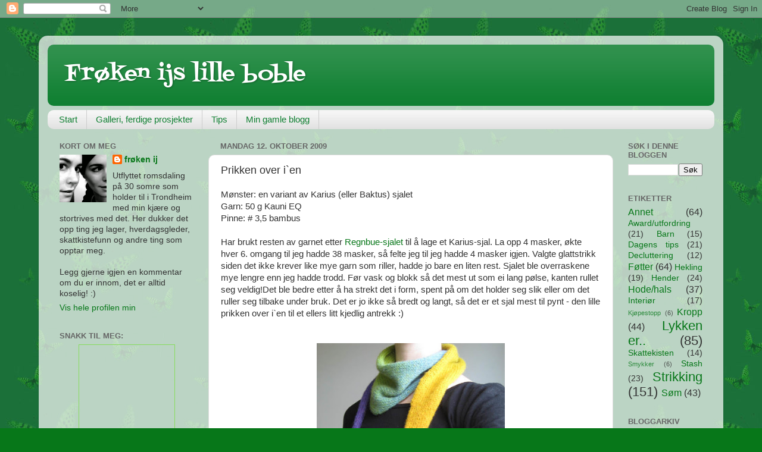

--- FILE ---
content_type: text/html; charset=UTF-8
request_url: https://frokenij.blogspot.com/2009/10/prikken-over-ien.html
body_size: 21478
content:
<!DOCTYPE html>
<html class='v2' dir='ltr' lang='no'>
<head>
<link href='https://www.blogger.com/static/v1/widgets/335934321-css_bundle_v2.css' rel='stylesheet' type='text/css'/>
<meta content='width=1100' name='viewport'/>
<meta content='text/html; charset=UTF-8' http-equiv='Content-Type'/>
<meta content='blogger' name='generator'/>
<link href='https://frokenij.blogspot.com/favicon.ico' rel='icon' type='image/x-icon'/>
<link href='http://frokenij.blogspot.com/2009/10/prikken-over-ien.html' rel='canonical'/>
<link rel="alternate" type="application/atom+xml" title="Frøken ijs lille boble - Atom" href="https://frokenij.blogspot.com/feeds/posts/default" />
<link rel="alternate" type="application/rss+xml" title="Frøken ijs lille boble - RSS" href="https://frokenij.blogspot.com/feeds/posts/default?alt=rss" />
<link rel="service.post" type="application/atom+xml" title="Frøken ijs lille boble - Atom" href="https://www.blogger.com/feeds/3688417502676984182/posts/default" />

<link rel="alternate" type="application/atom+xml" title="Frøken ijs lille boble - Atom" href="https://frokenij.blogspot.com/feeds/4332112038366103755/comments/default" />
<!--Can't find substitution for tag [blog.ieCssRetrofitLinks]-->
<link href='http://farm4.static.flickr.com/3444/4005380562_4768f0c1ea.jpg' rel='image_src'/>
<meta content='http://frokenij.blogspot.com/2009/10/prikken-over-ien.html' property='og:url'/>
<meta content='Prikken over i`en' property='og:title'/>
<meta content='Mønster: en variant av Karius (eller Baktus) sjalet Garn: 50 g Kauni EQ Pinne: # 3,5 bambus Har brukt resten av garnet etter Regnbue-sjalet ...' property='og:description'/>
<meta content='https://lh3.googleusercontent.com/blogger_img_proxy/AEn0k_uGFxxtet9WGNH8U2kpRDzTT_Ns-p2tR2NfFNvxyLf4tdlaJJoGTHQEuUPs95Ks7a8evvdGsIOcoWbD0NnAsD9-nb1uGW6otcS0yxg7WMrhTpZv4I5M_4uY9trj5sCb6g=w1200-h630-p-k-no-nu' property='og:image'/>
<title>Frøken ijs lille boble: Prikken over i`en</title>
<style type='text/css'>@font-face{font-family:'Fontdiner Swanky';font-style:normal;font-weight:400;font-display:swap;src:url(//fonts.gstatic.com/s/fontdinerswanky/v24/ijwOs4XgRNsiaI5-hcVb4hQgMvCD0uYVKwOs1to.woff2)format('woff2');unicode-range:U+0000-00FF,U+0131,U+0152-0153,U+02BB-02BC,U+02C6,U+02DA,U+02DC,U+0304,U+0308,U+0329,U+2000-206F,U+20AC,U+2122,U+2191,U+2193,U+2212,U+2215,U+FEFF,U+FFFD;}</style>
<style id='page-skin-1' type='text/css'><!--
/*-----------------------------------------------
Blogger Template Style
Name:     Picture Window
Designer: Blogger
URL:      www.blogger.com
----------------------------------------------- */
/* Content
----------------------------------------------- */
body {
font: normal normal 15px Arial, Tahoma, Helvetica, FreeSans, sans-serif;
color: #333333;
background: #077719 url(//3.bp.blogspot.com/-XvzRBEBZq7I/UAKHJpTkoRI/AAAAAAAAAvk/pv36a5Y90f8/s0/15juli11.01.jpg) repeat scroll top left;
}
html body .region-inner {
min-width: 0;
max-width: 100%;
width: auto;
}
.content-outer {
font-size: 90%;
}
a:link {
text-decoration:none;
color: #077719;
}
a:visited {
text-decoration:none;
color: #666666;
}
a:hover {
text-decoration:underline;
color: #0f7f31;
}
.content-outer {
background: transparent url(//www.blogblog.com/1kt/transparent/white80.png) repeat scroll top left;
-moz-border-radius: 15px;
-webkit-border-radius: 15px;
-goog-ms-border-radius: 15px;
border-radius: 15px;
-moz-box-shadow: 0 0 3px rgba(0, 0, 0, .15);
-webkit-box-shadow: 0 0 3px rgba(0, 0, 0, .15);
-goog-ms-box-shadow: 0 0 3px rgba(0, 0, 0, .15);
box-shadow: 0 0 3px rgba(0, 0, 0, .15);
margin: 30px auto;
}
.content-inner {
padding: 15px;
}
/* Header
----------------------------------------------- */
.header-outer {
background: #0f7f31 url(//www.blogblog.com/1kt/transparent/header_gradient_shade.png) repeat-x scroll top left;
_background-image: none;
color: #ffffff;
-moz-border-radius: 10px;
-webkit-border-radius: 10px;
-goog-ms-border-radius: 10px;
border-radius: 10px;
}
.Header img, .Header #header-inner {
-moz-border-radius: 10px;
-webkit-border-radius: 10px;
-goog-ms-border-radius: 10px;
border-radius: 10px;
}
.header-inner .Header .titlewrapper,
.header-inner .Header .descriptionwrapper {
padding-left: 30px;
padding-right: 30px;
}
.Header h1 {
font: normal normal 36px Fontdiner Swanky;
text-shadow: 1px 1px 3px rgba(0, 0, 0, 0.3);
}
.Header h1 a {
color: #ffffff;
}
.Header .description {
font-size: 130%;
}
/* Tabs
----------------------------------------------- */
.tabs-inner {
margin: .5em 0 0;
padding: 0;
}
.tabs-inner .section {
margin: 0;
}
.tabs-inner .widget ul {
padding: 0;
background: #f5f5f5 url(//www.blogblog.com/1kt/transparent/tabs_gradient_shade.png) repeat scroll bottom;
-moz-border-radius: 10px;
-webkit-border-radius: 10px;
-goog-ms-border-radius: 10px;
border-radius: 10px;
}
.tabs-inner .widget li {
border: none;
}
.tabs-inner .widget li a {
display: inline-block;
padding: .5em 1em;
margin-right: 0;
color: #0f7f31;
font: normal normal 15px Arial, Tahoma, Helvetica, FreeSans, sans-serif;
-moz-border-radius: 0 0 0 0;
-webkit-border-top-left-radius: 0;
-webkit-border-top-right-radius: 0;
-goog-ms-border-radius: 0 0 0 0;
border-radius: 0 0 0 0;
background: transparent none no-repeat scroll top left;
border-right: 1px solid #cccccc;
}
.tabs-inner .widget li:first-child a {
padding-left: 1.25em;
-moz-border-radius-topleft: 10px;
-moz-border-radius-bottomleft: 10px;
-webkit-border-top-left-radius: 10px;
-webkit-border-bottom-left-radius: 10px;
-goog-ms-border-top-left-radius: 10px;
-goog-ms-border-bottom-left-radius: 10px;
border-top-left-radius: 10px;
border-bottom-left-radius: 10px;
}
.tabs-inner .widget li.selected a,
.tabs-inner .widget li a:hover {
position: relative;
z-index: 1;
background: #ffffff url(//www.blogblog.com/1kt/transparent/tabs_gradient_shade.png) repeat scroll bottom;
color: #000000;
-moz-box-shadow: 0 0 0 rgba(0, 0, 0, .15);
-webkit-box-shadow: 0 0 0 rgba(0, 0, 0, .15);
-goog-ms-box-shadow: 0 0 0 rgba(0, 0, 0, .15);
box-shadow: 0 0 0 rgba(0, 0, 0, .15);
}
/* Headings
----------------------------------------------- */
h2 {
font: bold normal 13px Arial, Tahoma, Helvetica, FreeSans, sans-serif;
text-transform: uppercase;
color: #666666;
margin: .5em 0;
}
/* Main
----------------------------------------------- */
.main-outer {
background: transparent none repeat scroll top center;
-moz-border-radius: 0 0 0 0;
-webkit-border-top-left-radius: 0;
-webkit-border-top-right-radius: 0;
-webkit-border-bottom-left-radius: 0;
-webkit-border-bottom-right-radius: 0;
-goog-ms-border-radius: 0 0 0 0;
border-radius: 0 0 0 0;
-moz-box-shadow: 0 0 0 rgba(0, 0, 0, .15);
-webkit-box-shadow: 0 0 0 rgba(0, 0, 0, .15);
-goog-ms-box-shadow: 0 0 0 rgba(0, 0, 0, .15);
box-shadow: 0 0 0 rgba(0, 0, 0, .15);
}
.main-inner {
padding: 15px 5px 20px;
}
.main-inner .column-center-inner {
padding: 0 0;
}
.main-inner .column-left-inner {
padding-left: 0;
}
.main-inner .column-right-inner {
padding-right: 0;
}
/* Posts
----------------------------------------------- */
h3.post-title {
margin: 0;
font: normal normal 18px Arial, Tahoma, Helvetica, FreeSans, sans-serif;
}
.comments h4 {
margin: 1em 0 0;
font: normal normal 18px Arial, Tahoma, Helvetica, FreeSans, sans-serif;
}
.date-header span {
color: #666666;
}
.post-outer {
background-color: #ffffff;
border: solid 1px #dddddd;
-moz-border-radius: 10px;
-webkit-border-radius: 10px;
border-radius: 10px;
-goog-ms-border-radius: 10px;
padding: 15px 20px;
margin: 0 -20px 20px;
}
.post-body {
line-height: 1.4;
font-size: 110%;
position: relative;
}
.post-header {
margin: 0 0 1.5em;
color: #999999;
line-height: 1.6;
}
.post-footer {
margin: .5em 0 0;
color: #999999;
line-height: 1.6;
}
#blog-pager {
font-size: 140%
}
#comments .comment-author {
padding-top: 1.5em;
border-top: dashed 1px #ccc;
border-top: dashed 1px rgba(128, 128, 128, .5);
background-position: 0 1.5em;
}
#comments .comment-author:first-child {
padding-top: 0;
border-top: none;
}
.avatar-image-container {
margin: .2em 0 0;
}
/* Comments
----------------------------------------------- */
.comments .comments-content .icon.blog-author {
background-repeat: no-repeat;
background-image: url([data-uri]);
}
.comments .comments-content .loadmore a {
border-top: 1px solid #0f7f31;
border-bottom: 1px solid #0f7f31;
}
.comments .continue {
border-top: 2px solid #0f7f31;
}
/* Widgets
----------------------------------------------- */
.widget ul, .widget #ArchiveList ul.flat {
padding: 0;
list-style: none;
}
.widget ul li, .widget #ArchiveList ul.flat li {
border-top: dashed 1px #ccc;
border-top: dashed 1px rgba(128, 128, 128, .5);
}
.widget ul li:first-child, .widget #ArchiveList ul.flat li:first-child {
border-top: none;
}
.widget .post-body ul {
list-style: disc;
}
.widget .post-body ul li {
border: none;
}
/* Footer
----------------------------------------------- */
.footer-outer {
color:#eeeeee;
background: transparent url(https://resources.blogblog.com/blogblog/data/1kt/transparent/black50.png) repeat scroll top left;
-moz-border-radius: 10px 10px 10px 10px;
-webkit-border-top-left-radius: 10px;
-webkit-border-top-right-radius: 10px;
-webkit-border-bottom-left-radius: 10px;
-webkit-border-bottom-right-radius: 10px;
-goog-ms-border-radius: 10px 10px 10px 10px;
border-radius: 10px 10px 10px 10px;
-moz-box-shadow: 0 0 0 rgba(0, 0, 0, .15);
-webkit-box-shadow: 0 0 0 rgba(0, 0, 0, .15);
-goog-ms-box-shadow: 0 0 0 rgba(0, 0, 0, .15);
box-shadow: 0 0 0 rgba(0, 0, 0, .15);
}
.footer-inner {
padding: 10px 5px 20px;
}
.footer-outer a {
color: #ddffff;
}
.footer-outer a:visited {
color: #99cccc;
}
.footer-outer a:hover {
color: #ffffff;
}
.footer-outer .widget h2 {
color: #bbbbbb;
}
/* Mobile
----------------------------------------------- */
html body.mobile {
height: auto;
}
html body.mobile {
min-height: 480px;
background-size: 100% auto;
}
.mobile .body-fauxcolumn-outer {
background: transparent none repeat scroll top left;
}
html .mobile .mobile-date-outer, html .mobile .blog-pager {
border-bottom: none;
background: transparent none repeat scroll top center;
margin-bottom: 10px;
}
.mobile .date-outer {
background: transparent none repeat scroll top center;
}
.mobile .header-outer, .mobile .main-outer,
.mobile .post-outer, .mobile .footer-outer {
-moz-border-radius: 0;
-webkit-border-radius: 0;
-goog-ms-border-radius: 0;
border-radius: 0;
}
.mobile .content-outer,
.mobile .main-outer,
.mobile .post-outer {
background: inherit;
border: none;
}
.mobile .content-outer {
font-size: 100%;
}
.mobile-link-button {
background-color: #077719;
}
.mobile-link-button a:link, .mobile-link-button a:visited {
color: #ffffff;
}
.mobile-index-contents {
color: #333333;
}
.mobile .tabs-inner .PageList .widget-content {
background: #ffffff url(//www.blogblog.com/1kt/transparent/tabs_gradient_shade.png) repeat scroll bottom;
color: #000000;
}
.mobile .tabs-inner .PageList .widget-content .pagelist-arrow {
border-left: 1px solid #cccccc;
}

--></style>
<style id='template-skin-1' type='text/css'><!--
body {
min-width: 1150px;
}
.content-outer, .content-fauxcolumn-outer, .region-inner {
min-width: 1150px;
max-width: 1150px;
_width: 1150px;
}
.main-inner .columns {
padding-left: 270px;
padding-right: 170px;
}
.main-inner .fauxcolumn-center-outer {
left: 270px;
right: 170px;
/* IE6 does not respect left and right together */
_width: expression(this.parentNode.offsetWidth -
parseInt("270px") -
parseInt("170px") + 'px');
}
.main-inner .fauxcolumn-left-outer {
width: 270px;
}
.main-inner .fauxcolumn-right-outer {
width: 170px;
}
.main-inner .column-left-outer {
width: 270px;
right: 100%;
margin-left: -270px;
}
.main-inner .column-right-outer {
width: 170px;
margin-right: -170px;
}
#layout {
min-width: 0;
}
#layout .content-outer {
min-width: 0;
width: 800px;
}
#layout .region-inner {
min-width: 0;
width: auto;
}
body#layout div.add_widget {
padding: 8px;
}
body#layout div.add_widget a {
margin-left: 32px;
}
--></style>
<style>
    body {background-image:url(\/\/3.bp.blogspot.com\/-XvzRBEBZq7I\/UAKHJpTkoRI\/AAAAAAAAAvk\/pv36a5Y90f8\/s0\/15juli11.01.jpg);}
    
@media (max-width: 200px) { body {background-image:url(\/\/3.bp.blogspot.com\/-XvzRBEBZq7I\/UAKHJpTkoRI\/AAAAAAAAAvk\/pv36a5Y90f8\/w200\/15juli11.01.jpg);}}
@media (max-width: 400px) and (min-width: 201px) { body {background-image:url(\/\/3.bp.blogspot.com\/-XvzRBEBZq7I\/UAKHJpTkoRI\/AAAAAAAAAvk\/pv36a5Y90f8\/w400\/15juli11.01.jpg);}}
@media (max-width: 800px) and (min-width: 401px) { body {background-image:url(\/\/3.bp.blogspot.com\/-XvzRBEBZq7I\/UAKHJpTkoRI\/AAAAAAAAAvk\/pv36a5Y90f8\/w800\/15juli11.01.jpg);}}
@media (max-width: 1200px) and (min-width: 801px) { body {background-image:url(\/\/3.bp.blogspot.com\/-XvzRBEBZq7I\/UAKHJpTkoRI\/AAAAAAAAAvk\/pv36a5Y90f8\/w1200\/15juli11.01.jpg);}}
/* Last tag covers anything over one higher than the previous max-size cap. */
@media (min-width: 1201px) { body {background-image:url(\/\/3.bp.blogspot.com\/-XvzRBEBZq7I\/UAKHJpTkoRI\/AAAAAAAAAvk\/pv36a5Y90f8\/w1600\/15juli11.01.jpg);}}
  </style>
<link href='https://www.blogger.com/dyn-css/authorization.css?targetBlogID=3688417502676984182&amp;zx=2ab1c042-349a-4123-b5e0-ef9be92147d1' media='none' onload='if(media!=&#39;all&#39;)media=&#39;all&#39;' rel='stylesheet'/><noscript><link href='https://www.blogger.com/dyn-css/authorization.css?targetBlogID=3688417502676984182&amp;zx=2ab1c042-349a-4123-b5e0-ef9be92147d1' rel='stylesheet'/></noscript>
<meta name='google-adsense-platform-account' content='ca-host-pub-1556223355139109'/>
<meta name='google-adsense-platform-domain' content='blogspot.com'/>

</head>
<body class='loading variant-shade'>
<div class='navbar section' id='navbar' name='Navbar'><div class='widget Navbar' data-version='1' id='Navbar1'><script type="text/javascript">
    function setAttributeOnload(object, attribute, val) {
      if(window.addEventListener) {
        window.addEventListener('load',
          function(){ object[attribute] = val; }, false);
      } else {
        window.attachEvent('onload', function(){ object[attribute] = val; });
      }
    }
  </script>
<div id="navbar-iframe-container"></div>
<script type="text/javascript" src="https://apis.google.com/js/platform.js"></script>
<script type="text/javascript">
      gapi.load("gapi.iframes:gapi.iframes.style.bubble", function() {
        if (gapi.iframes && gapi.iframes.getContext) {
          gapi.iframes.getContext().openChild({
              url: 'https://www.blogger.com/navbar/3688417502676984182?po\x3d4332112038366103755\x26origin\x3dhttps://frokenij.blogspot.com',
              where: document.getElementById("navbar-iframe-container"),
              id: "navbar-iframe"
          });
        }
      });
    </script><script type="text/javascript">
(function() {
var script = document.createElement('script');
script.type = 'text/javascript';
script.src = '//pagead2.googlesyndication.com/pagead/js/google_top_exp.js';
var head = document.getElementsByTagName('head')[0];
if (head) {
head.appendChild(script);
}})();
</script>
</div></div>
<div class='body-fauxcolumns'>
<div class='fauxcolumn-outer body-fauxcolumn-outer'>
<div class='cap-top'>
<div class='cap-left'></div>
<div class='cap-right'></div>
</div>
<div class='fauxborder-left'>
<div class='fauxborder-right'></div>
<div class='fauxcolumn-inner'>
</div>
</div>
<div class='cap-bottom'>
<div class='cap-left'></div>
<div class='cap-right'></div>
</div>
</div>
</div>
<div class='content'>
<div class='content-fauxcolumns'>
<div class='fauxcolumn-outer content-fauxcolumn-outer'>
<div class='cap-top'>
<div class='cap-left'></div>
<div class='cap-right'></div>
</div>
<div class='fauxborder-left'>
<div class='fauxborder-right'></div>
<div class='fauxcolumn-inner'>
</div>
</div>
<div class='cap-bottom'>
<div class='cap-left'></div>
<div class='cap-right'></div>
</div>
</div>
</div>
<div class='content-outer'>
<div class='content-cap-top cap-top'>
<div class='cap-left'></div>
<div class='cap-right'></div>
</div>
<div class='fauxborder-left content-fauxborder-left'>
<div class='fauxborder-right content-fauxborder-right'></div>
<div class='content-inner'>
<header>
<div class='header-outer'>
<div class='header-cap-top cap-top'>
<div class='cap-left'></div>
<div class='cap-right'></div>
</div>
<div class='fauxborder-left header-fauxborder-left'>
<div class='fauxborder-right header-fauxborder-right'></div>
<div class='region-inner header-inner'>
<div class='header section' id='header' name='Overskrift'><div class='widget Header' data-version='1' id='Header1'>
<div id='header-inner'>
<div class='titlewrapper'>
<h1 class='title'>
<a href='https://frokenij.blogspot.com/'>
Frøken ijs lille boble
</a>
</h1>
</div>
<div class='descriptionwrapper'>
<p class='description'><span>
</span></p>
</div>
</div>
</div></div>
</div>
</div>
<div class='header-cap-bottom cap-bottom'>
<div class='cap-left'></div>
<div class='cap-right'></div>
</div>
</div>
</header>
<div class='tabs-outer'>
<div class='tabs-cap-top cap-top'>
<div class='cap-left'></div>
<div class='cap-right'></div>
</div>
<div class='fauxborder-left tabs-fauxborder-left'>
<div class='fauxborder-right tabs-fauxborder-right'></div>
<div class='region-inner tabs-inner'>
<div class='tabs section' id='crosscol' name='Krysskolonne'><div class='widget PageList' data-version='1' id='PageList1'>
<h2>Sider</h2>
<div class='widget-content'>
<ul>
<li>
<a href='https://frokenij.blogspot.com/'>Start</a>
</li>
<li>
<a href='http://frokenij-galleri.blogspot.com/'>Galleri, ferdige prosjekter</a>
</li>
<li>
<a href='http://frokenij-tips.blogspot.com/'>Tips</a>
</li>
<li>
<a href='http://frokenij.blogdrive.com/'>Min gamle blogg</a>
</li>
</ul>
<div class='clear'></div>
</div>
</div></div>
<div class='tabs no-items section' id='crosscol-overflow' name='Cross-Column 2'></div>
</div>
</div>
<div class='tabs-cap-bottom cap-bottom'>
<div class='cap-left'></div>
<div class='cap-right'></div>
</div>
</div>
<div class='main-outer'>
<div class='main-cap-top cap-top'>
<div class='cap-left'></div>
<div class='cap-right'></div>
</div>
<div class='fauxborder-left main-fauxborder-left'>
<div class='fauxborder-right main-fauxborder-right'></div>
<div class='region-inner main-inner'>
<div class='columns fauxcolumns'>
<div class='fauxcolumn-outer fauxcolumn-center-outer'>
<div class='cap-top'>
<div class='cap-left'></div>
<div class='cap-right'></div>
</div>
<div class='fauxborder-left'>
<div class='fauxborder-right'></div>
<div class='fauxcolumn-inner'>
</div>
</div>
<div class='cap-bottom'>
<div class='cap-left'></div>
<div class='cap-right'></div>
</div>
</div>
<div class='fauxcolumn-outer fauxcolumn-left-outer'>
<div class='cap-top'>
<div class='cap-left'></div>
<div class='cap-right'></div>
</div>
<div class='fauxborder-left'>
<div class='fauxborder-right'></div>
<div class='fauxcolumn-inner'>
</div>
</div>
<div class='cap-bottom'>
<div class='cap-left'></div>
<div class='cap-right'></div>
</div>
</div>
<div class='fauxcolumn-outer fauxcolumn-right-outer'>
<div class='cap-top'>
<div class='cap-left'></div>
<div class='cap-right'></div>
</div>
<div class='fauxborder-left'>
<div class='fauxborder-right'></div>
<div class='fauxcolumn-inner'>
</div>
</div>
<div class='cap-bottom'>
<div class='cap-left'></div>
<div class='cap-right'></div>
</div>
</div>
<!-- corrects IE6 width calculation -->
<div class='columns-inner'>
<div class='column-center-outer'>
<div class='column-center-inner'>
<div class='main section' id='main' name='Hoveddel'><div class='widget Blog' data-version='1' id='Blog1'>
<div class='blog-posts hfeed'>

          <div class="date-outer">
        
<h2 class='date-header'><span>mandag 12. oktober 2009</span></h2>

          <div class="date-posts">
        
<div class='post-outer'>
<div class='post hentry uncustomized-post-template' itemprop='blogPost' itemscope='itemscope' itemtype='http://schema.org/BlogPosting'>
<meta content='http://farm4.static.flickr.com/3444/4005380562_4768f0c1ea.jpg' itemprop='image_url'/>
<meta content='3688417502676984182' itemprop='blogId'/>
<meta content='4332112038366103755' itemprop='postId'/>
<a name='4332112038366103755'></a>
<h3 class='post-title entry-title' itemprop='name'>
Prikken over i`en
</h3>
<div class='post-header'>
<div class='post-header-line-1'></div>
</div>
<div class='post-body entry-content' id='post-body-4332112038366103755' itemprop='description articleBody'>
Mønster: en variant av Karius (eller Baktus) sjalet<br />Garn: 50 g Kauni EQ<br />Pinne: # 3,5 bambus<br /><br />Har brukt resten av garnet etter <a href="http://frokenij.blogspot.com/2009/05/i-alle-regnbuens-farger.html">Regnbue-sjalet</a> til å lage et Karius-sjal. La opp 4 masker, økte hver 6. omgang til jeg hadde 38 masker, så felte jeg til jeg hadde 4 masker igjen. Valgte glattstrikk siden det ikke krever like mye garn som riller, hadde jo bare en liten rest. Sjalet ble overraskene mye lengre enn jeg hadde trodd. Før vask og blokk så det mest ut som ei lang pølse, kanten rullet seg veldig!Det ble bedre etter å ha strekt det i form, spent på om det holder seg slik eller om det ruller seg tilbake under bruk. Det er jo ikke så bredt og langt, så det er et sjal mest til pynt - den lille prikken over i`en til et ellers litt kjedlig antrekk :)<br /><br /><br /><div style="text-align: center;"><a href="http://www.flickr.com/photos/31279145@N03/4005380562/" title="Kauni-sharf 2 by frokenij, on Flickr"><img alt="Kauni-sharf 2" src="https://lh3.googleusercontent.com/blogger_img_proxy/AEn0k_uGFxxtet9WGNH8U2kpRDzTT_Ns-p2tR2NfFNvxyLf4tdlaJJoGTHQEuUPs95Ks7a8evvdGsIOcoWbD0NnAsD9-nb1uGW6otcS0yxg7WMrhTpZv4I5M_4uY9trj5sCb6g=s0-d" style="width: 316px; height: 407px;"></a><br /></div><br /><div style="text-align: center;"><a href="http://www.flickr.com/photos/31279145@N03/4004615561/" title="Kauni-sharf  by frokenij, on Flickr"><img alt="Kauni-sharf " src="https://lh3.googleusercontent.com/blogger_img_proxy/AEn0k_syOtIsnUySaxjY0MIbB2u2MEdmI2ZToCYBD1m3DJJX4H-F2u1kyzpmKTkdhvWKh1pJqh78LKnSWdcQ4uMEYLP5B1eQqtTvzC8ISfELaRISZ8xjdCnK4Zi_HcFG6qe2N5E=s0-d" style="width: 400px; height: 386px;"></a><br /></div><br /><div style="text-align: right;"><a href="http://www.mylivesignature.com/" target="_blank"><img src="https://lh3.googleusercontent.com/blogger_img_proxy/AEn0k_sjj5mIhHNaKK8DqaIwJgAD5qL8ux4WQ1gSgTY_DZN9ST4ykGJYzhFtg3_pIV7HF7c09uh-nFy06E6EBNO_9n61p_xCmNcV5NYCo2SjsBGwxZAlal78tnxaL8RXaT8HmBIUX4AbAmqVSvvIhVWeyU-0b5IH5bkWvg=s0-d" style="border: medium none ; background: transparent none repeat scroll 0% 0%; -moz-background-clip: -moz-initial; -moz-background-origin: -moz-initial; -moz-background-inline-policy: -moz-initial;"></a></div>
<div style='clear: both;'></div>
</div>
<div class='post-footer'>
<div class='post-footer-line post-footer-line-1'>
<span class='post-author vcard'>
Lagt inn av
<span class='fn' itemprop='author' itemscope='itemscope' itemtype='http://schema.org/Person'>
<meta content='https://www.blogger.com/profile/09981261387939655870' itemprop='url'/>
<a class='g-profile' href='https://www.blogger.com/profile/09981261387939655870' rel='author' title='author profile'>
<span itemprop='name'>frøken ij</span>
</a>
</span>
</span>
<span class='post-timestamp'>
kl.
<meta content='http://frokenij.blogspot.com/2009/10/prikken-over-ien.html' itemprop='url'/>
<a class='timestamp-link' href='https://frokenij.blogspot.com/2009/10/prikken-over-ien.html' rel='bookmark' title='permanent link'><abbr class='published' itemprop='datePublished' title='2009-10-12T18:03:00+02:00'>18:03</abbr></a>
</span>
<span class='post-comment-link'>
</span>
<span class='post-icons'>
<span class='item-control blog-admin pid-1031022185'>
<a href='https://www.blogger.com/post-edit.g?blogID=3688417502676984182&postID=4332112038366103755&from=pencil' title='Rediger innlegg'>
<img alt='' class='icon-action' height='18' src='https://resources.blogblog.com/img/icon18_edit_allbkg.gif' width='18'/>
</a>
</span>
</span>
<div class='post-share-buttons goog-inline-block'>
</div>
</div>
<div class='post-footer-line post-footer-line-2'>
<span class='post-labels'>
Etiketter:
<a href='https://frokenij.blogspot.com/search/label/Hode%2Fhals' rel='tag'>Hode/hals</a>,
<a href='https://frokenij.blogspot.com/search/label/Strikking' rel='tag'>Strikking</a>
</span>
</div>
<div class='post-footer-line post-footer-line-3'>
<span class='post-location'>
</span>
</div>
</div>
</div>
<div class='comments' id='comments'>
<a name='comments'></a>
<h4>10 kommentarer:</h4>
<div class='comments-content'>
<script async='async' src='' type='text/javascript'></script>
<script type='text/javascript'>
    (function() {
      var items = null;
      var msgs = null;
      var config = {};

// <![CDATA[
      var cursor = null;
      if (items && items.length > 0) {
        cursor = parseInt(items[items.length - 1].timestamp) + 1;
      }

      var bodyFromEntry = function(entry) {
        var text = (entry &&
                    ((entry.content && entry.content.$t) ||
                     (entry.summary && entry.summary.$t))) ||
            '';
        if (entry && entry.gd$extendedProperty) {
          for (var k in entry.gd$extendedProperty) {
            if (entry.gd$extendedProperty[k].name == 'blogger.contentRemoved') {
              return '<span class="deleted-comment">' + text + '</span>';
            }
          }
        }
        return text;
      }

      var parse = function(data) {
        cursor = null;
        var comments = [];
        if (data && data.feed && data.feed.entry) {
          for (var i = 0, entry; entry = data.feed.entry[i]; i++) {
            var comment = {};
            // comment ID, parsed out of the original id format
            var id = /blog-(\d+).post-(\d+)/.exec(entry.id.$t);
            comment.id = id ? id[2] : null;
            comment.body = bodyFromEntry(entry);
            comment.timestamp = Date.parse(entry.published.$t) + '';
            if (entry.author && entry.author.constructor === Array) {
              var auth = entry.author[0];
              if (auth) {
                comment.author = {
                  name: (auth.name ? auth.name.$t : undefined),
                  profileUrl: (auth.uri ? auth.uri.$t : undefined),
                  avatarUrl: (auth.gd$image ? auth.gd$image.src : undefined)
                };
              }
            }
            if (entry.link) {
              if (entry.link[2]) {
                comment.link = comment.permalink = entry.link[2].href;
              }
              if (entry.link[3]) {
                var pid = /.*comments\/default\/(\d+)\?.*/.exec(entry.link[3].href);
                if (pid && pid[1]) {
                  comment.parentId = pid[1];
                }
              }
            }
            comment.deleteclass = 'item-control blog-admin';
            if (entry.gd$extendedProperty) {
              for (var k in entry.gd$extendedProperty) {
                if (entry.gd$extendedProperty[k].name == 'blogger.itemClass') {
                  comment.deleteclass += ' ' + entry.gd$extendedProperty[k].value;
                } else if (entry.gd$extendedProperty[k].name == 'blogger.displayTime') {
                  comment.displayTime = entry.gd$extendedProperty[k].value;
                }
              }
            }
            comments.push(comment);
          }
        }
        return comments;
      };

      var paginator = function(callback) {
        if (hasMore()) {
          var url = config.feed + '?alt=json&v=2&orderby=published&reverse=false&max-results=50';
          if (cursor) {
            url += '&published-min=' + new Date(cursor).toISOString();
          }
          window.bloggercomments = function(data) {
            var parsed = parse(data);
            cursor = parsed.length < 50 ? null
                : parseInt(parsed[parsed.length - 1].timestamp) + 1
            callback(parsed);
            window.bloggercomments = null;
          }
          url += '&callback=bloggercomments';
          var script = document.createElement('script');
          script.type = 'text/javascript';
          script.src = url;
          document.getElementsByTagName('head')[0].appendChild(script);
        }
      };
      var hasMore = function() {
        return !!cursor;
      };
      var getMeta = function(key, comment) {
        if ('iswriter' == key) {
          var matches = !!comment.author
              && comment.author.name == config.authorName
              && comment.author.profileUrl == config.authorUrl;
          return matches ? 'true' : '';
        } else if ('deletelink' == key) {
          return config.baseUri + '/comment/delete/'
               + config.blogId + '/' + comment.id;
        } else if ('deleteclass' == key) {
          return comment.deleteclass;
        }
        return '';
      };

      var replybox = null;
      var replyUrlParts = null;
      var replyParent = undefined;

      var onReply = function(commentId, domId) {
        if (replybox == null) {
          // lazily cache replybox, and adjust to suit this style:
          replybox = document.getElementById('comment-editor');
          if (replybox != null) {
            replybox.height = '250px';
            replybox.style.display = 'block';
            replyUrlParts = replybox.src.split('#');
          }
        }
        if (replybox && (commentId !== replyParent)) {
          replybox.src = '';
          document.getElementById(domId).insertBefore(replybox, null);
          replybox.src = replyUrlParts[0]
              + (commentId ? '&parentID=' + commentId : '')
              + '#' + replyUrlParts[1];
          replyParent = commentId;
        }
      };

      var hash = (window.location.hash || '#').substring(1);
      var startThread, targetComment;
      if (/^comment-form_/.test(hash)) {
        startThread = hash.substring('comment-form_'.length);
      } else if (/^c[0-9]+$/.test(hash)) {
        targetComment = hash.substring(1);
      }

      // Configure commenting API:
      var configJso = {
        'maxDepth': config.maxThreadDepth
      };
      var provider = {
        'id': config.postId,
        'data': items,
        'loadNext': paginator,
        'hasMore': hasMore,
        'getMeta': getMeta,
        'onReply': onReply,
        'rendered': true,
        'initComment': targetComment,
        'initReplyThread': startThread,
        'config': configJso,
        'messages': msgs
      };

      var render = function() {
        if (window.goog && window.goog.comments) {
          var holder = document.getElementById('comment-holder');
          window.goog.comments.render(holder, provider);
        }
      };

      // render now, or queue to render when library loads:
      if (window.goog && window.goog.comments) {
        render();
      } else {
        window.goog = window.goog || {};
        window.goog.comments = window.goog.comments || {};
        window.goog.comments.loadQueue = window.goog.comments.loadQueue || [];
        window.goog.comments.loadQueue.push(render);
      }
    })();
// ]]>
  </script>
<div id='comment-holder'>
<div class="comment-thread toplevel-thread"><ol id="top-ra"><li class="comment" id="c1185567557321949842"><div class="avatar-image-container"><img src="//blogger.googleusercontent.com/img/b/R29vZ2xl/AVvXsEhhdWPaP7KGifKjU_uQ31OLkCgg1hICLa8KNivBAFzvSWiqjycwnNN0jGsMnc8xqdO1ADzOegzKXrACI6ZMKyUFMy5KdbUKrVeJUmdUxQuClxzWEuiGpyC2jnpDgXUeNG0/s45-c/Bamsebannier-jan-08.gif" alt=""/></div><div class="comment-block"><div class="comment-header"><cite class="user"><a href="https://www.blogger.com/profile/01563021661706852847" rel="nofollow">Ninne</a></cite><span class="icon user "></span><span class="datetime secondary-text"><a rel="nofollow" href="https://frokenij.blogspot.com/2009/10/prikken-over-ien.html?showComment=1255365473913#c1185567557321949842">12. oktober 2009 kl. 18:37</a></span></div><p class="comment-content">Akkurat så fargerikt som vi trenger når mørket kommer krypende!</p><span class="comment-actions secondary-text"><a class="comment-reply" target="_self" data-comment-id="1185567557321949842">Svar</a><span class="item-control blog-admin blog-admin pid-601312756"><a target="_self" href="https://www.blogger.com/comment/delete/3688417502676984182/1185567557321949842">Slett</a></span></span></div><div class="comment-replies"><div id="c1185567557321949842-rt" class="comment-thread inline-thread hidden"><span class="thread-toggle thread-expanded"><span class="thread-arrow"></span><span class="thread-count"><a target="_self">Svar</a></span></span><ol id="c1185567557321949842-ra" class="thread-chrome thread-expanded"><div></div><div id="c1185567557321949842-continue" class="continue"><a class="comment-reply" target="_self" data-comment-id="1185567557321949842">Svar</a></div></ol></div></div><div class="comment-replybox-single" id="c1185567557321949842-ce"></div></li><li class="comment" id="c6152070052715257962"><div class="avatar-image-container"><img src="//2.bp.blogspot.com/_Lex_ekCqSCs/Sar8LiArSSI/AAAAAAAAAwk/iSigJBCb-FY/S45-s35/hopp.jpg" alt=""/></div><div class="comment-block"><div class="comment-header"><cite class="user"><a href="https://www.blogger.com/profile/17975660485834835832" rel="nofollow">Ingeborg</a></cite><span class="icon user "></span><span class="datetime secondary-text"><a rel="nofollow" href="https://frokenij.blogspot.com/2009/10/prikken-over-ien.html?showComment=1255367788039#c6152070052715257962">12. oktober 2009 kl. 19:16</a></span></div><p class="comment-content">Flott prikk :) (Over i-en).</p><span class="comment-actions secondary-text"><a class="comment-reply" target="_self" data-comment-id="6152070052715257962">Svar</a><span class="item-control blog-admin blog-admin pid-639564763"><a target="_self" href="https://www.blogger.com/comment/delete/3688417502676984182/6152070052715257962">Slett</a></span></span></div><div class="comment-replies"><div id="c6152070052715257962-rt" class="comment-thread inline-thread hidden"><span class="thread-toggle thread-expanded"><span class="thread-arrow"></span><span class="thread-count"><a target="_self">Svar</a></span></span><ol id="c6152070052715257962-ra" class="thread-chrome thread-expanded"><div></div><div id="c6152070052715257962-continue" class="continue"><a class="comment-reply" target="_self" data-comment-id="6152070052715257962">Svar</a></div></ol></div></div><div class="comment-replybox-single" id="c6152070052715257962-ce"></div></li><li class="comment" id="c2427311398759125120"><div class="avatar-image-container"><img src="//blogger.googleusercontent.com/img/b/R29vZ2xl/AVvXsEi9eUVx5D8YK2qJF-Amm4aHU48_UGso-jWLwd5mShSWObxzYNJVNn1WZVF02XvFmovwKaGs91LlztDDVbRl2I7bMWQeBguSegUPrPUNrrmAGvzaPnTMMyDzPlWALqWHrdI/s45-c/35696_10150234097610121_829840120_13364139_2176431_n.jpg" alt=""/></div><div class="comment-block"><div class="comment-header"><cite class="user"><a href="https://www.blogger.com/profile/02916385833592942069" rel="nofollow">Frk.Badegakk</a></cite><span class="icon user "></span><span class="datetime secondary-text"><a rel="nofollow" href="https://frokenij.blogspot.com/2009/10/prikken-over-ien.html?showComment=1255376002823#c2427311398759125120">12. oktober 2009 kl. 21:33</a></span></div><p class="comment-content">Det kledde du veldig godt! Flott skjerf!=D</p><span class="comment-actions secondary-text"><a class="comment-reply" target="_self" data-comment-id="2427311398759125120">Svar</a><span class="item-control blog-admin blog-admin pid-1337922465"><a target="_self" href="https://www.blogger.com/comment/delete/3688417502676984182/2427311398759125120">Slett</a></span></span></div><div class="comment-replies"><div id="c2427311398759125120-rt" class="comment-thread inline-thread hidden"><span class="thread-toggle thread-expanded"><span class="thread-arrow"></span><span class="thread-count"><a target="_self">Svar</a></span></span><ol id="c2427311398759125120-ra" class="thread-chrome thread-expanded"><div></div><div id="c2427311398759125120-continue" class="continue"><a class="comment-reply" target="_self" data-comment-id="2427311398759125120">Svar</a></div></ol></div></div><div class="comment-replybox-single" id="c2427311398759125120-ce"></div></li><li class="comment" id="c3897198361130352460"><div class="avatar-image-container"><img src="//resources.blogblog.com/img/blank.gif" alt=""/></div><div class="comment-block"><div class="comment-header"><cite class="user"><a href="http://hobbystuas.blogg.no" rel="nofollow">hobbystua</a></cite><span class="icon user "></span><span class="datetime secondary-text"><a rel="nofollow" href="https://frokenij.blogspot.com/2009/10/prikken-over-ien.html?showComment=1255445022695#c3897198361130352460">13. oktober 2009 kl. 16:43</a></span></div><p class="comment-content">Hei! Dette skjerfet var fint,og fargene kledde du godt. Nydelige babysokker under her også.<br>Ha en fortsatt fin dag:-))</p><span class="comment-actions secondary-text"><a class="comment-reply" target="_self" data-comment-id="3897198361130352460">Svar</a><span class="item-control blog-admin blog-admin pid-2011289315"><a target="_self" href="https://www.blogger.com/comment/delete/3688417502676984182/3897198361130352460">Slett</a></span></span></div><div class="comment-replies"><div id="c3897198361130352460-rt" class="comment-thread inline-thread hidden"><span class="thread-toggle thread-expanded"><span class="thread-arrow"></span><span class="thread-count"><a target="_self">Svar</a></span></span><ol id="c3897198361130352460-ra" class="thread-chrome thread-expanded"><div></div><div id="c3897198361130352460-continue" class="continue"><a class="comment-reply" target="_self" data-comment-id="3897198361130352460">Svar</a></div></ol></div></div><div class="comment-replybox-single" id="c3897198361130352460-ce"></div></li><li class="comment" id="c7544504536851984992"><div class="avatar-image-container"><img src="//blogger.googleusercontent.com/img/b/R29vZ2xl/AVvXsEjSbXK858PebYowBJHlMqluFcWLKPPjqoiuNvJAc3qFX64L3aLnhF4gougsqMYQL9lp4xgYUp2C2gg4Feo_SuuC1Y0J1THOZGiXxoWC3HWi4Azry7a1vAhW4G-kEeb1rw/s45-c/DSCI0349.JPG" alt=""/></div><div class="comment-block"><div class="comment-header"><cite class="user"><a href="https://www.blogger.com/profile/02751737891924672027" rel="nofollow">Silje sin blogg</a></cite><span class="icon user "></span><span class="datetime secondary-text"><a rel="nofollow" href="https://frokenij.blogspot.com/2009/10/prikken-over-ien.html?showComment=1255452082946#c7544504536851984992">13. oktober 2009 kl. 18:41</a></span></div><p class="comment-content">så fint sjal!Kule farger nå som det går mot mørkere tider:( Driver selv på et Kariussjal;))</p><span class="comment-actions secondary-text"><a class="comment-reply" target="_self" data-comment-id="7544504536851984992">Svar</a><span class="item-control blog-admin blog-admin pid-970957259"><a target="_self" href="https://www.blogger.com/comment/delete/3688417502676984182/7544504536851984992">Slett</a></span></span></div><div class="comment-replies"><div id="c7544504536851984992-rt" class="comment-thread inline-thread hidden"><span class="thread-toggle thread-expanded"><span class="thread-arrow"></span><span class="thread-count"><a target="_self">Svar</a></span></span><ol id="c7544504536851984992-ra" class="thread-chrome thread-expanded"><div></div><div id="c7544504536851984992-continue" class="continue"><a class="comment-reply" target="_self" data-comment-id="7544504536851984992">Svar</a></div></ol></div></div><div class="comment-replybox-single" id="c7544504536851984992-ce"></div></li><li class="comment" id="c3232514026419145694"><div class="avatar-image-container"><img src="//blogger.googleusercontent.com/img/b/R29vZ2xl/AVvXsEiU91GbnA0HAtMUMey-a6jjRYQtORT2j34v_fA1PWNhDeiMsJ6R6tymzlhgo6ujBPrl7cCsxnEVeAZwljz04NVb7wI7I_o5mlDaKWP1ATqX291V6VNH6HcPAZ2iw9K6bg/s45-c/Meg+og+lam.jpg" alt=""/></div><div class="comment-block"><div class="comment-header"><cite class="user"><a href="https://www.blogger.com/profile/06307154078682972670" rel="nofollow">Nina</a></cite><span class="icon user "></span><span class="datetime secondary-text"><a rel="nofollow" href="https://frokenij.blogspot.com/2009/10/prikken-over-ien.html?showComment=1255513769882#c3232514026419145694">14. oktober 2009 kl. 11:49</a></span></div><p class="comment-content">Ble veldig fint det da,som du sier det gjør seg til et eller litt kjedelig antrekk..<br>Har en utfordring til deg i bloggen min:)</p><span class="comment-actions secondary-text"><a class="comment-reply" target="_self" data-comment-id="3232514026419145694">Svar</a><span class="item-control blog-admin blog-admin pid-836926898"><a target="_self" href="https://www.blogger.com/comment/delete/3688417502676984182/3232514026419145694">Slett</a></span></span></div><div class="comment-replies"><div id="c3232514026419145694-rt" class="comment-thread inline-thread hidden"><span class="thread-toggle thread-expanded"><span class="thread-arrow"></span><span class="thread-count"><a target="_self">Svar</a></span></span><ol id="c3232514026419145694-ra" class="thread-chrome thread-expanded"><div></div><div id="c3232514026419145694-continue" class="continue"><a class="comment-reply" target="_self" data-comment-id="3232514026419145694">Svar</a></div></ol></div></div><div class="comment-replybox-single" id="c3232514026419145694-ce"></div></li><li class="comment" id="c6603578396058879529"><div class="avatar-image-container"><img src="//blogger.googleusercontent.com/img/b/R29vZ2xl/AVvXsEhusTOb2I9NxZ7aJQkmc5UV1ESjtXEGw2HyBgp8mE-fLQhV4e6nOyF9KVp3q_Pg5ubhX-sXUilpxzka4AM7Yds1xI4QT__k-ppwH13NI3NEdo8SHx4FqMyI3jWn8lBI16E/s45-c/Bilde+tatt+12.07.13+kl.+16.17.jpg" alt=""/></div><div class="comment-block"><div class="comment-header"><cite class="user"><a href="https://www.blogger.com/profile/13372573333450427265" rel="nofollow">Mayeliz</a></cite><span class="icon user "></span><span class="datetime secondary-text"><a rel="nofollow" href="https://frokenij.blogspot.com/2009/10/prikken-over-ien.html?showComment=1255550179279#c6603578396058879529">14. oktober 2009 kl. 21:56</a></span></div><p class="comment-content">Flott skjerf - nå minnet du meg på at det er det jeg skal bruke mine kauiregnbue-rester til, hehe<br>Ha en fin kveld</p><span class="comment-actions secondary-text"><a class="comment-reply" target="_self" data-comment-id="6603578396058879529">Svar</a><span class="item-control blog-admin blog-admin pid-412347326"><a target="_self" href="https://www.blogger.com/comment/delete/3688417502676984182/6603578396058879529">Slett</a></span></span></div><div class="comment-replies"><div id="c6603578396058879529-rt" class="comment-thread inline-thread hidden"><span class="thread-toggle thread-expanded"><span class="thread-arrow"></span><span class="thread-count"><a target="_self">Svar</a></span></span><ol id="c6603578396058879529-ra" class="thread-chrome thread-expanded"><div></div><div id="c6603578396058879529-continue" class="continue"><a class="comment-reply" target="_self" data-comment-id="6603578396058879529">Svar</a></div></ol></div></div><div class="comment-replybox-single" id="c6603578396058879529-ce"></div></li><li class="comment" id="c6584418659532029633"><div class="avatar-image-container"><img src="//1.bp.blogspot.com/_rmaTf17ClFg/SaslqVUShcI/AAAAAAAAADw/gjHB-L8OM4w/S45-s35/ij%2Bog%2Blinn%2B070.jpg" alt=""/></div><div class="comment-block"><div class="comment-header"><cite class="user"><a href="https://www.blogger.com/profile/02891346628788099637" rel="nofollow">Linn</a></cite><span class="icon user "></span><span class="datetime secondary-text"><a rel="nofollow" href="https://frokenij.blogspot.com/2009/10/prikken-over-ien.html?showComment=1255594145432#c6584418659532029633">15. oktober 2009 kl. 10:09</a></span></div><p class="comment-content">Fint:)Flink du e:)</p><span class="comment-actions secondary-text"><a class="comment-reply" target="_self" data-comment-id="6584418659532029633">Svar</a><span class="item-control blog-admin blog-admin pid-218447956"><a target="_self" href="https://www.blogger.com/comment/delete/3688417502676984182/6584418659532029633">Slett</a></span></span></div><div class="comment-replies"><div id="c6584418659532029633-rt" class="comment-thread inline-thread hidden"><span class="thread-toggle thread-expanded"><span class="thread-arrow"></span><span class="thread-count"><a target="_self">Svar</a></span></span><ol id="c6584418659532029633-ra" class="thread-chrome thread-expanded"><div></div><div id="c6584418659532029633-continue" class="continue"><a class="comment-reply" target="_self" data-comment-id="6584418659532029633">Svar</a></div></ol></div></div><div class="comment-replybox-single" id="c6584418659532029633-ce"></div></li><li class="comment" id="c3434381552797835635"><div class="avatar-image-container"><img src="//blogger.googleusercontent.com/img/b/R29vZ2xl/AVvXsEgvSeIiVRSxV_a1YhuFmASQWjMs4Jyt83SBr3r90eFSlRWeiVXpehruCGe_F0x0P31grpj9rVRAMPOdsuTzg3zAhQ4yg_PLxoLLRyxU0r5oMFmqW3oe2jwD4KIzGJoycuE/s45-c/11278998%40N02_m.jpg" alt=""/></div><div class="comment-block"><div class="comment-header"><cite class="user"><a href="https://www.blogger.com/profile/03380571373155198095" rel="nofollow">LivM</a></cite><span class="icon user "></span><span class="datetime secondary-text"><a rel="nofollow" href="https://frokenij.blogspot.com/2009/10/prikken-over-ien.html?showComment=1255615947443#c3434381552797835635">15. oktober 2009 kl. 16:12</a></span></div><p class="comment-content">Så fint det ble til deg! Flink jente som benytter restegarn også. Jeg må skjerpe meg (sagt det før!!)</p><span class="comment-actions secondary-text"><a class="comment-reply" target="_self" data-comment-id="3434381552797835635">Svar</a><span class="item-control blog-admin blog-admin pid-1362468792"><a target="_self" href="https://www.blogger.com/comment/delete/3688417502676984182/3434381552797835635">Slett</a></span></span></div><div class="comment-replies"><div id="c3434381552797835635-rt" class="comment-thread inline-thread hidden"><span class="thread-toggle thread-expanded"><span class="thread-arrow"></span><span class="thread-count"><a target="_self">Svar</a></span></span><ol id="c3434381552797835635-ra" class="thread-chrome thread-expanded"><div></div><div id="c3434381552797835635-continue" class="continue"><a class="comment-reply" target="_self" data-comment-id="3434381552797835635">Svar</a></div></ol></div></div><div class="comment-replybox-single" id="c3434381552797835635-ce"></div></li><li class="comment" id="c1010286500328095016"><div class="avatar-image-container"><img src="//resources.blogblog.com/img/blank.gif" alt=""/></div><div class="comment-block"><div class="comment-header"><cite class="user"><a href="http://sylvez.blogs.no" rel="nofollow">Sylvia</a></cite><span class="icon user "></span><span class="datetime secondary-text"><a rel="nofollow" href="https://frokenij.blogspot.com/2009/10/prikken-over-ien.html?showComment=1255719334510#c1010286500328095016">16. oktober 2009 kl. 20:55</a></span></div><p class="comment-content">Rett og slett knallfin!!! GOD HELG!</p><span class="comment-actions secondary-text"><a class="comment-reply" target="_self" data-comment-id="1010286500328095016">Svar</a><span class="item-control blog-admin blog-admin pid-2011289315"><a target="_self" href="https://www.blogger.com/comment/delete/3688417502676984182/1010286500328095016">Slett</a></span></span></div><div class="comment-replies"><div id="c1010286500328095016-rt" class="comment-thread inline-thread hidden"><span class="thread-toggle thread-expanded"><span class="thread-arrow"></span><span class="thread-count"><a target="_self">Svar</a></span></span><ol id="c1010286500328095016-ra" class="thread-chrome thread-expanded"><div></div><div id="c1010286500328095016-continue" class="continue"><a class="comment-reply" target="_self" data-comment-id="1010286500328095016">Svar</a></div></ol></div></div><div class="comment-replybox-single" id="c1010286500328095016-ce"></div></li></ol><div id="top-continue" class="continue"><a class="comment-reply" target="_self">Legg til kommentar</a></div><div class="comment-replybox-thread" id="top-ce"></div><div class="loadmore hidden" data-post-id="4332112038366103755"><a target="_self">Last inn mer ...</a></div></div>
</div>
</div>
<p class='comment-footer'>
<div class='comment-form'>
<a name='comment-form'></a>
<p>Hyggelig at du legger igjen en liten hilsen :)</p>
<a href='https://www.blogger.com/comment/frame/3688417502676984182?po=4332112038366103755&hl=no&saa=85391&origin=https://frokenij.blogspot.com' id='comment-editor-src'></a>
<iframe allowtransparency='true' class='blogger-iframe-colorize blogger-comment-from-post' frameborder='0' height='410px' id='comment-editor' name='comment-editor' src='' width='100%'></iframe>
<script src='https://www.blogger.com/static/v1/jsbin/1345082660-comment_from_post_iframe.js' type='text/javascript'></script>
<script type='text/javascript'>
      BLOG_CMT_createIframe('https://www.blogger.com/rpc_relay.html');
    </script>
</div>
</p>
<div id='backlinks-container'>
<div id='Blog1_backlinks-container'>
</div>
</div>
</div>
</div>

        </div></div>
      
</div>
<div class='blog-pager' id='blog-pager'>
<span id='blog-pager-newer-link'>
<a class='blog-pager-newer-link' href='https://frokenij.blogspot.com/2009/10/utfordret-av-nina.html' id='Blog1_blog-pager-newer-link' title='Nyere innlegg'>Nyere innlegg</a>
</span>
<span id='blog-pager-older-link'>
<a class='blog-pager-older-link' href='https://frokenij.blogspot.com/2009/10/plutselig-tilbake.html' id='Blog1_blog-pager-older-link' title='Eldre innlegg'>Eldre innlegg</a>
</span>
<a class='home-link' href='https://frokenij.blogspot.com/'>Startsiden</a>
</div>
<div class='clear'></div>
<div class='post-feeds'>
<div class='feed-links'>
Abonner på:
<a class='feed-link' href='https://frokenij.blogspot.com/feeds/4332112038366103755/comments/default' target='_blank' type='application/atom+xml'>Legg inn kommentarer (Atom)</a>
</div>
</div>
</div></div>
</div>
</div>
<div class='column-left-outer'>
<div class='column-left-inner'>
<aside>
<div class='sidebar section' id='sidebar-left-1'><div class='widget Profile' data-version='1' id='Profile1'>
<h2>Kort om meg</h2>
<div class='widget-content'>
<a href='https://www.blogger.com/profile/09981261387939655870'><img alt='Bildet mitt' class='profile-img' height='80' src='//blogger.googleusercontent.com/img/b/R29vZ2xl/AVvXsEjvOngaTk7yh_QQFmcsD1F2_uQBlFg3Fvbnzb3RPd28w_5rxwDqZHO79DYsmfpHX9TZsdLDGOEQkWxmtcR5uhJx35xVHHt9p96SBDHp_IeSRyQ8mv9dehmUReKxbea6mLk/s1600/*' width='79'/></a>
<dl class='profile-datablock'>
<dt class='profile-data'>
<a class='profile-name-link g-profile' href='https://www.blogger.com/profile/09981261387939655870' rel='author' style='background-image: url(//www.blogger.com/img/logo-16.png);'>
frøken ij
</a>
</dt>
<dd class='profile-textblock'>Utflyttet romsdaling på 30 somre som holder til i Trondheim med min kjære og stortrives med det. Her dukker det opp ting jeg lager, hverdagsgleder, skattkistefunn og andre ting som opptar meg.
<br><br>
Legg gjerne igjen en kommentar om du er innom, det er alltid koselig! :)</dd>
</dl>
<a class='profile-link' href='https://www.blogger.com/profile/09981261387939655870' rel='author'>Vis hele profilen min</a>
<div class='clear'></div>
</div>
</div><div class='widget HTML' data-version='1' id='HTML4'>
<h2 class='title'>Snakk til meg:</h2>
<div class='widget-content'>
<!-- BEGIN CBOX - www.cbox.ws - v001 -->
<div id="cboxdiv" style="text-align: center; line-height: 0">
<div><iframe frameborder="0" width="160" height="305" src="http://www2.cbox.ws/box/?boxid=1776922&amp;boxtag=nzw58v&amp;sec=main" marginheight="2" marginwidth="2" scrolling="auto" allowtransparency="yes" name="cboxmain" style="border:#87DC5C 1px solid;" id="cboxmain"></iframe></div>
<div><iframe frameborder="0" width="160" height="75" src="http://www2.cbox.ws/box/?boxid=1776922&amp;boxtag=nzw58v&amp;sec=form" marginheight="2" marginwidth="2" scrolling="no" allowtransparency="yes" name="cboxform" style="border:#87DC5C 1px solid;border-top:0px" id="cboxform"></iframe></div>
</div>
<!-- END CBOX -->
</div>
<div class='clear'></div>
</div><div class='widget HTML' data-version='1' id='HTML2'>
<div class='widget-content'>
<a href="http://www.strikkeblogger.no/"><img src="https://lh3.googleusercontent.com/blogger_img_proxy/AEn0k_sL9GcojJqScxWVXBG9jP6rx0uvL9I4Ag1OzK9S39jFFhQwiPhyLz3ii0Gj_JGjli7fSSEs_txZOjdSpKzwn136zdACE_V2yab1sYjGbr6wZ1A3a5YEiuTxC8cWOKp2MiOhPFUNJbqXttfCM6Y2lnemZw=s0-d" alt="Strikkeblogger"></a>
</div>
<div class='clear'></div>
</div><div class='widget BlogList' data-version='1' id='BlogList1'>
<h2 class='title'>Blogger jeg besøker</h2>
<div class='widget-content'>
<div class='blog-list-container' id='BlogList1_container'>
<ul id='BlogList1_blogs'>
<li style='display: block;'>
<div class='blog-icon'>
<img data-lateloadsrc='https://lh3.googleusercontent.com/blogger_img_proxy/AEn0k_sjYM_Zt_CKC_n6d5vJVqe82o6B6K1Iy_YfXsi1sd5i0IEeKQ0EF-PVzUJ0e6aENOx2CYrCOiNARMa48H3FXO_wJwtssise85Kj4GgN51yg9xCvz-0IPP7sJQ=s16-w16-h16' height='16' width='16'/>
</div>
<div class='blog-content'>
<div class='blog-title'>
<a href='https://meretesmonstermonster.blogspot.com/' target='_blank'>
Monstermønster</a>
</div>
<div class='item-content'>
<div class='item-thumbnail'>
<a href='https://meretesmonstermonster.blogspot.com/' target='_blank'>
<img alt='' border='0' height='72' src='https://blogger.googleusercontent.com/img/b/R29vZ2xl/AVvXsEic9Ptsu725b9634t8Xu9M8bz-n_6LGFEQxinkGVukvWL6YKJ8pOCZr8KZfmyJk_DFlGMDURBwGTwzlJcVZB4oOqTgKPuGrHhlew5KaxP3nh9-jz0Qu5R0qLG-lLigv8ZMyReD71xD2Ze3yHhRBl25O0qYJJwzaZrK486WX9ViENCwQ05VbQXwA69xfa-4/s72-w602-h640-c/20260105_182052.jpg' width='72'/>
</a>
</div>
<span class='item-title'>
<a href='https://meretesmonstermonster.blogspot.com/2026/01/vest-er-fest.html' target='_blank'>
Vest er fest
</a>
</span>
<div class='item-time'>
for én uke siden
</div>
</div>
</div>
<div style='clear: both;'></div>
</li>
<li style='display: block;'>
<div class='blog-icon'>
<img data-lateloadsrc='https://lh3.googleusercontent.com/blogger_img_proxy/AEn0k_vCJ6ER9gRVNveyxtzByBmKGxkh9VXFo0u_MruIN2AFplsADGgbtcSY7ZKjCFKhKkIyRODCNS0wyIhvjudKyKKnzoZDeQwTDmQBLcZ7fCw7HqI=s16-w16-h16' height='16' width='16'/>
</div>
<div class='blog-content'>
<div class='blog-title'>
<a href='http://timotei-timotei.blogspot.com/' target='_blank'>
Timotei</a>
</div>
<div class='item-content'>
<div class='item-thumbnail'>
<a href='http://timotei-timotei.blogspot.com/' target='_blank'>
<img alt='' border='0' height='72' src='https://blogger.googleusercontent.com/img/b/R29vZ2xl/AVvXsEivPFYXLz6td_eRH_ix8UHKVTjJvPjbS02cnrVDZ5UoVbWwiQyp0ELrmojFMACGnVfdvQykbflRhTdv7bZUm22OijSYh9I5TMJvfnXzk-0gFzCj9M9t0vrD0n6QnHyhknBB-B7dV7C-JVJyGPdY9zSEhE-B-J9cM1sgInEuDCwILr9vWucsJA/s72-w400-h400-c/2022-10-253.jpg' width='72'/>
</a>
</div>
<span class='item-title'>
<a href='http://timotei-timotei.blogspot.com/2022/11/strikkepinnemapper.html' target='_blank'>
Strikkepinnemapper
</a>
</span>
<div class='item-time'>
for 3 år siden
</div>
</div>
</div>
<div style='clear: both;'></div>
</li>
<li style='display: block;'>
<div class='blog-icon'>
<img data-lateloadsrc='https://lh3.googleusercontent.com/blogger_img_proxy/AEn0k_sGkVPP9wfNM9AvS2vTEH-WHh6R0zNeZWd85oFaWgji3m18N-OYsmK0YLIWG-Zv6tz32Qv6kAPDQnGVXtJr0sMlvKxmxod0FDiyBiBGuA=s16-w16-h16' height='16' width='16'/>
</div>
<div class='blog-content'>
<div class='blog-title'>
<a href='https://badegakk.wordpress.com' target='_blank'>
A wee bit knitty...</a>
</div>
<div class='item-content'>
<span class='item-title'>
<a href='https://badegakk.wordpress.com/2017/12/20/cara-mengerjakan-soal-matematika-trigonometri-dengan-mudah/' target='_blank'>
cara mengerjakan soal matematika trigonometri dengan mudah
</a>
</span>
<div class='item-time'>
for 8 år siden
</div>
</div>
</div>
<div style='clear: both;'></div>
</li>
<li style='display: block;'>
<div class='blog-icon'>
<img data-lateloadsrc='https://lh3.googleusercontent.com/blogger_img_proxy/AEn0k_u1D0nr8uCgaebf13WQjoQf6RP-q96AL_lzsFpp9TPXm1TreKtLQqstccccb_CdFk-ZjQ4---tU2vn5MoawXq6oxbWUadRUJjKpSDNXoQ=s16-w16-h16' height='16' width='16'/>
</div>
<div class='blog-content'>
<div class='blog-title'>
<a href='http://pinnehobby.blogspot.com/' target='_blank'>
med pinner</a>
</div>
<div class='item-content'>
<div class='item-thumbnail'>
<a href='http://pinnehobby.blogspot.com/' target='_blank'>
<img alt='' border='0' height='72' src='https://blogger.googleusercontent.com/img/b/R29vZ2xl/AVvXsEhKrMXZ6gVrNPccN2fUdZ1sM1MQAvFCjwvDubPl-xmBV_vmadX_mbf6likQDZXNIvx3hb7OF-O1vLSun5VSXr4TifPaIhiTSry7MyZvR9NzTqp0ziijHca-dUEuvG-jCbI3gTuYgak05Us/s72-c/33129280832_1754a0625a_z.jpg' width='72'/>
</a>
</div>
<span class='item-title'>
<a href='http://pinnehobby.blogspot.com/2017/03/og-lageret-kte.html' target='_blank'>
Og lageret økte &#8230;
</a>
</span>
<div class='item-time'>
for 8 år siden
</div>
</div>
</div>
<div style='clear: both;'></div>
</li>
<li style='display: block;'>
<div class='blog-icon'>
<img data-lateloadsrc='https://lh3.googleusercontent.com/blogger_img_proxy/AEn0k_vM_zSGMzptDw6lW7Vbg3oUC118-LtmJu-1jXOwo-jqjiHRsoaTR7X7hf9zBkW9vjJoWBv3hlpsCeINVvf7i21SbK_Pixkifyn2Mg=s16-w16-h16' height='16' width='16'/>
</div>
<div class='blog-content'>
<div class='blog-title'>
<a href='http://detekkesaafarlig.com' target='_blank'>
Det ekke så farlig</a>
</div>
<div class='item-content'>
<span class='item-title'>
<a href='http://detekkesaafarlig.com/2016/08/05/skvisa-motivasjon/' target='_blank'>
Skvisa motivasjon
</a>
</span>
<div class='item-time'>
for 9 år siden
</div>
</div>
</div>
<div style='clear: both;'></div>
</li>
<li style='display: block;'>
<div class='blog-icon'>
<img data-lateloadsrc='https://lh3.googleusercontent.com/blogger_img_proxy/AEn0k_uOS4z3Ei4Z2WYq6xOiz5vGgFp9xgU7FEVJpFisae8ibv_QN02f4IbqgbFulm8NRlbm3UdYRTqxHvJd2NgUH_28xBkNL3hbw-sILoifNh6nqc0w6iJr=s16-w16-h16' height='16' width='16'/>
</div>
<div class='blog-content'>
<div class='blog-title'>
<a href='http://fortunabutikkblogg.blogspot.com/' target='_blank'>
Garnbutikken Fortunas butikkblogg.</a>
</div>
<div class='item-content'>
<div class='item-thumbnail'>
<a href='http://fortunabutikkblogg.blogspot.com/' target='_blank'>
<img alt='' border='0' height='72' src='https://2.bp.blogspot.com/-jPKoOd3LDdM/VsBlXQoc7vI/AAAAAAAACXc/avc8prHE9GE/s72-c/IMG_20160214_121656.jpg' width='72'/>
</a>
</div>
<span class='item-title'>
<a href='http://fortunabutikkblogg.blogspot.com/2016/02/regnbuesokker.html' target='_blank'>
Regnbuesokker!
</a>
</span>
<div class='item-time'>
for 9 år siden
</div>
</div>
</div>
<div style='clear: both;'></div>
</li>
<li style='display: block;'>
<div class='blog-icon'>
<img data-lateloadsrc='https://lh3.googleusercontent.com/blogger_img_proxy/AEn0k_sq-evEwfuAIkSGlgSf7CikzOu47atW0p4XBucnucbovSQ2xaVJFGY76aL7ToZDLppbJqTRJFb8fcYfdGDpXJKE2UbkVU1McmQ=s16-w16-h16' height='16' width='16'/>
</div>
<div class='blog-content'>
<div class='blog-title'>
<a href='http://www.hjertespor.net/' target='_blank'>
Hjertespor</a>
</div>
<div class='item-content'>
<div class='item-thumbnail'>
<a href='http://www.hjertespor.net/' target='_blank'>
<img alt="" border="0" height="72" src="//2.bp.blogspot.com/-pe_csi0i_vM/VgRdmbJYntI/AAAAAAAABY4/S2boI-KtR44/s72-c/woman-thinking8.jpg" width="72">
</a>
</div>
<span class='item-title'>
<a href='http://www.hjertespor.net/2015/09/gjr-det-likevel.html' target='_blank'>
Gjør det likevel
</a>
</span>
<div class='item-time'>
for 10 år siden
</div>
</div>
</div>
<div style='clear: both;'></div>
</li>
<li style='display: block;'>
<div class='blog-icon'>
<img data-lateloadsrc='https://lh3.googleusercontent.com/blogger_img_proxy/AEn0k_uNhBdM0iedsw97iIYs6Z0l1A-9MedoJIHrnbO8ZYddZFoBvSoPNGx9zDqXwD3-EHMoe_x4e04K07Y4_QcmWq_FTbxK-cc9eGAoXWKcep4=s16-w16-h16' height='16' width='16'/>
</div>
<div class='blog-content'>
<div class='blog-title'>
<a href='https://blaafunkis.blogspot.com/' target='_blank'>
Blå Funkis</a>
</div>
<div class='item-content'>
<div class='item-thumbnail'>
<a href='https://blaafunkis.blogspot.com/' target='_blank'>
<img alt="" border="0" height="72" src="//3.bp.blogspot.com/-xCbm1XhP_z8/UEYhuDjiehI/AAAAAAAAAsQ/VocD7xKxlSQ/s72-c/CIMG3258.JPG" width="72">
</a>
</div>
<span class='item-title'>
<a href='https://blaafunkis.blogspot.com/2012/09/innflytning_514.html' target='_blank'>
Innflytning
</a>
</span>
<div class='item-time'>
for 13 år siden
</div>
</div>
</div>
<div style='clear: both;'></div>
</li>
<li style='display: block;'>
<div class='blog-icon'>
<img data-lateloadsrc='https://lh3.googleusercontent.com/blogger_img_proxy/AEn0k_u9ZONR3EGpSpyNuRzmUAypXfo-433saJMpwjvlLuZ7wpOQN6tn3OTUKFOTNoH2SdI3UmsgUth2hoSX_RDx8djgYWeylmFD-JfuOi7uqnY=s16-w16-h16' height='16' width='16'/>
</div>
<div class='blog-content'>
<div class='blog-title'>
<a href='https://fuglemamma.blogspot.com/' target='_blank'>
Fuglemammas blogg</a>
</div>
<div class='item-content'>
<div class='item-thumbnail'>
<a href='https://fuglemamma.blogspot.com/' target='_blank'>
<img alt="" border="0" height="72" src="//4.bp.blogspot.com/-Ni1CQR9IRyo/TblOClq3XeI/AAAAAAAAAIs/yq8JYSkZt9I/s72-c/IMG_2401.jpg" width="72">
</a>
</div>
<span class='item-title'>
<a href='https://fuglemamma.blogspot.com/2011/04/fuglemat.html' target='_blank'>
Fuglemat
</a>
</span>
<div class='item-time'>
for 14 år siden
</div>
</div>
</div>
<div style='clear: both;'></div>
</li>
</ul>
<div class='clear'></div>
</div>
</div>
</div><div class='widget HTML' data-version='1' id='HTML1'>
<div class='widget-content'>
<a href="http://papirkurven.blogspot.com/"><img border="0" src="https://lh3.googleusercontent.com/blogger_img_proxy/AEn0k_twJxSspCv7dTouBxmK8mS9PRpk3UzTgXAqDmj1Sns7EACiUcFs7SSblCJHr84zuF3io3tS9yzTQxptcaBJFsuGdQyaJSdNvKi1RTvdRffDwweAg03C7nMV=s0-d"></a><br />

<a href="http://annettek.net/"><img border="0" src="https://lh3.googleusercontent.com/blogger_img_proxy/AEn0k_vhEP94_qMKkvpcv3V-Xx4cLfS48QLOjWTL1OJBTupraTU2I4ZtOaYeslyPI2HmfzCjHFEgjhKS-jqz2FG-sND33PyBd7ElXnolCb7Eknz3BzD_re8SEjRfwQ=s0-d"></a><br />

<a href="http://www.felisistrikker.blogs.no/"><img border="0" src="https://lh3.googleusercontent.com/blogger_img_proxy/AEn0k_saWeye1OqnsCIrERsx_KH10r0grFPIbZPpQUsAAmKmzTZ4DSM4Ifg-lBjsP-cvyo1oJ0MVWwA3ZZKq1BIl8Kr-bbjgc3hkUL6dJkNUvGnSnvnDTM7Ul9WNFZ3xbw=s0-d"></a><br />

<a href="http://maya-b.com"><img border="0" src="https://lh3.googleusercontent.com/blogger_img_proxy/AEn0k_sRlnvtspv4sp1DF3TBN1uKkza0CSAontlMm3TgAdnpYBIP5LF_zQXoikVMMg8H7pH2GTHIihapk3NrUH6FKXZSw1SlDNWHtTKiBVMEAFEuBHwzr8mE-yhc3E8Cdzo=s0-d"></a><br />

<a href="http://livs.hobbyblog.net/"><img border="0" src="https://lh3.googleusercontent.com/blogger_img_proxy/AEn0k_vdycTUDiC4LU3VA-nHwTRryBC8WWy0_2esvihhdnozM1qET7TM_BIO4OWurN_wfbAoweHbFSz_F9LG_bt-XwTyjFDeheaWJJn3qOXDNUDLz3_qxpvPWayUiT0=s0-d"></a><br />


<a href="http://kristineshusmorblogg.blogspot.com/">Kristines husmorblogg</a><br />


<a href="http://kanelsukker.blogspot.com/">Ost, kjeks og rødvin</a><br />


<a href="http://matryoshkamylife.blogspot.com">Matryoshka my life</a><br />

<a href="http://www.tostrup.net/blog/"> Elisabeths verden</a><br

><a href="http://liseshobbyrom.blogspot.com/">Lises hobbyrom</a> <br />

<a href="http://fantasimat.wordpress.com/">Fantasimat</a><br />

<a href="http://mirrevirre.blogspot.com/">Mirrevirre</a><br />

<a href="http://englemor.blogspot.com/">Englemor</a><br />

<a href="http://anitakvz.blogspot.com/">Anita K</a><br />

<a href="http://andreamoen.blogspot.com/">Andrea</a><br />

<a href="http://www.a-mylin.blogspot.com/">Amylin</a><br />

<a href="http://ninne.canalblog.com/">Ninne</a><br />

<a href="http://lysstreif.blogspot.com/">Sylke</a><br />


<a href="http://strikkebol.blogspot.com/">Beate</a><br />


<a href="http://mimounashobby.sprayblogg.no/">Mona</a><br />


<br /><br /></br

>
</div>
<div class='clear'></div>
</div><div class='widget HTML' data-version='1' id='HTML3'>
<h2 class='title'>Besøk siden 12.april -08</h2>
<div class='widget-content'>
<a href="http://xyz.freeweblogger.com/stats/1/1217578817/" target="_top"><img border="0" vspace="2" hspace="4" alt="free hit counter" src="https://lh3.googleusercontent.com/blogger_img_proxy/AEn0k_ts50VGpsr76WUKc7Mt1FxVa7Hpm4Uq0yMTTvbFlWfvoR4UHL2LgrnvRzSbcfZiFqQX8eim00NmgBWVVV8bHqGQY5RIkqsEoub6lQb5fDaCEnfy1wzehVoPOnSa-_viEMwcq5E3=s0-d" align="middle"></a><script src="//xyz.freeweblogger.com/counter/script.php?u=1217578817"></script>
<br/><a style="font-size:12" href="http://www.freeweblogger.com/" target="_top">hit counter</a>

<br/><br/>
<a href="http://www.flickr.com/photos/31279145@N03/4142867069/" title="adoptlogo5 by frokenij, on Flickr"><img width="67" alt="adoptlogo5" src="https://lh3.googleusercontent.com/blogger_img_proxy/AEn0k_u4WQfhp7fs4NV5TadV4hOQtMn_-V_jQ_PR4xprwfP_i9hApCKZiFjlt1RaSO4oCyuZBGRczSj14ZBqybzbbEwgITsxOBXfoMuZ4yp9itvzLGNVQd38ATcHFHM__ObS_BPvQg=s0-d" height="23"></a>

<br/><br/>

<a href="http://gratisoppskrifter.poppyfield.net/"><img border="0" src="https://lh3.googleusercontent.com/blogger_img_proxy/AEn0k_tyxnM-J7_vj1IBvgSOi3srFfc1zE9OoUqndVc-kmiLxeEj1k-oEa89wMEiPOZc6ceLAQjDpNrUQejaCnOxCS0VXgS78LecitJxfjhi0zwT6cvi_5-mioi0lc76t9oQHpnnrQ_cZyVqdQ=s0-d"></a><br/><br/>

<br/><br/>




<br/><script src="//www.kiva.org/banners/bannerTower.php?busId=24883" language="javascript" type="text/javascript"></script><div style="border: 1px solid gray; font-family: Helvetica,Arial,sans-serif; background-color: rgb(255, 255, 255); color: rgb(0, 102, 0); width: 158px;"><table><tbody></tbody></table></div><br/>
</div>
<div class='clear'></div>
</div></div>
</aside>
</div>
</div>
<div class='column-right-outer'>
<div class='column-right-inner'>
<aside>
<div class='sidebar section' id='sidebar-right-1'><div class='widget BlogSearch' data-version='1' id='BlogSearch1'>
<h2 class='title'>Søk i denne bloggen</h2>
<div class='widget-content'>
<div id='BlogSearch1_form'>
<form action='https://frokenij.blogspot.com/search' class='gsc-search-box' target='_top'>
<table cellpadding='0' cellspacing='0' class='gsc-search-box'>
<tbody>
<tr>
<td class='gsc-input'>
<input autocomplete='off' class='gsc-input' name='q' size='10' title='search' type='text' value=''/>
</td>
<td class='gsc-search-button'>
<input class='gsc-search-button' title='search' type='submit' value='Søk'/>
</td>
</tr>
</tbody>
</table>
</form>
</div>
</div>
<div class='clear'></div>
</div><div class='widget Label' data-version='1' id='Label2'>
<h2>Etiketter</h2>
<div class='widget-content cloud-label-widget-content'>
<span class='label-size label-size-4'>
<a dir='ltr' href='https://frokenij.blogspot.com/search/label/Annet'>Annet</a>
<span class='label-count' dir='ltr'>(64)</span>
</span>
<span class='label-size label-size-3'>
<a dir='ltr' href='https://frokenij.blogspot.com/search/label/Award%2Futfordring'>Award/utfordring</a>
<span class='label-count' dir='ltr'>(21)</span>
</span>
<span class='label-size label-size-3'>
<a dir='ltr' href='https://frokenij.blogspot.com/search/label/Barn'>Barn</a>
<span class='label-count' dir='ltr'>(15)</span>
</span>
<span class='label-size label-size-3'>
<a dir='ltr' href='https://frokenij.blogspot.com/search/label/Dagens%20tips'>Dagens tips</a>
<span class='label-count' dir='ltr'>(21)</span>
</span>
<span class='label-size label-size-3'>
<a dir='ltr' href='https://frokenij.blogspot.com/search/label/Decluttering'>Decluttering</a>
<span class='label-count' dir='ltr'>(12)</span>
</span>
<span class='label-size label-size-4'>
<a dir='ltr' href='https://frokenij.blogspot.com/search/label/F%C3%B8tter'>Føtter</a>
<span class='label-count' dir='ltr'>(64)</span>
</span>
<span class='label-size label-size-3'>
<a dir='ltr' href='https://frokenij.blogspot.com/search/label/Hekling'>Hekling</a>
<span class='label-count' dir='ltr'>(19)</span>
</span>
<span class='label-size label-size-3'>
<a dir='ltr' href='https://frokenij.blogspot.com/search/label/Hender'>Hender</a>
<span class='label-count' dir='ltr'>(24)</span>
</span>
<span class='label-size label-size-4'>
<a dir='ltr' href='https://frokenij.blogspot.com/search/label/Hode%2Fhals'>Hode/hals</a>
<span class='label-count' dir='ltr'>(37)</span>
</span>
<span class='label-size label-size-3'>
<a dir='ltr' href='https://frokenij.blogspot.com/search/label/Interi%C3%B8r'>Interiør</a>
<span class='label-count' dir='ltr'>(17)</span>
</span>
<span class='label-size label-size-1'>
<a dir='ltr' href='https://frokenij.blogspot.com/search/label/Kj%C3%B8pestopp'>Kjøpestopp</a>
<span class='label-count' dir='ltr'>(6)</span>
</span>
<span class='label-size label-size-4'>
<a dir='ltr' href='https://frokenij.blogspot.com/search/label/Kropp'>Kropp</a>
<span class='label-count' dir='ltr'>(44)</span>
</span>
<span class='label-size label-size-5'>
<a dir='ltr' href='https://frokenij.blogspot.com/search/label/Lykken%20er..'>Lykken er..</a>
<span class='label-count' dir='ltr'>(85)</span>
</span>
<span class='label-size label-size-3'>
<a dir='ltr' href='https://frokenij.blogspot.com/search/label/Skattekisten'>Skattekisten</a>
<span class='label-count' dir='ltr'>(14)</span>
</span>
<span class='label-size label-size-1'>
<a dir='ltr' href='https://frokenij.blogspot.com/search/label/Smykker'>Smykker</a>
<span class='label-count' dir='ltr'>(6)</span>
</span>
<span class='label-size label-size-3'>
<a dir='ltr' href='https://frokenij.blogspot.com/search/label/Stash'>Stash</a>
<span class='label-count' dir='ltr'>(23)</span>
</span>
<span class='label-size label-size-5'>
<a dir='ltr' href='https://frokenij.blogspot.com/search/label/Strikking'>Strikking</a>
<span class='label-count' dir='ltr'>(151)</span>
</span>
<span class='label-size label-size-4'>
<a dir='ltr' href='https://frokenij.blogspot.com/search/label/S%C3%B8m'>Søm</a>
<span class='label-count' dir='ltr'>(43)</span>
</span>
<div class='clear'></div>
</div>
</div><div class='widget BlogArchive' data-version='1' id='BlogArchive1'>
<h2>Bloggarkiv</h2>
<div class='widget-content'>
<div id='ArchiveList'>
<div id='BlogArchive1_ArchiveList'>
<ul class='hierarchy'>
<li class='archivedate collapsed'>
<a class='toggle' href='javascript:void(0)'>
<span class='zippy'>

        &#9658;&#160;
      
</span>
</a>
<a class='post-count-link' href='https://frokenij.blogspot.com/2015/'>
2015
</a>
<span class='post-count' dir='ltr'>(3)</span>
<ul class='hierarchy'>
<li class='archivedate collapsed'>
<a class='toggle' href='javascript:void(0)'>
<span class='zippy'>

        &#9658;&#160;
      
</span>
</a>
<a class='post-count-link' href='https://frokenij.blogspot.com/2015/01/'>
januar
</a>
<span class='post-count' dir='ltr'>(3)</span>
</li>
</ul>
</li>
</ul>
<ul class='hierarchy'>
<li class='archivedate collapsed'>
<a class='toggle' href='javascript:void(0)'>
<span class='zippy'>

        &#9658;&#160;
      
</span>
</a>
<a class='post-count-link' href='https://frokenij.blogspot.com/2014/'>
2014
</a>
<span class='post-count' dir='ltr'>(12)</span>
<ul class='hierarchy'>
<li class='archivedate collapsed'>
<a class='toggle' href='javascript:void(0)'>
<span class='zippy'>

        &#9658;&#160;
      
</span>
</a>
<a class='post-count-link' href='https://frokenij.blogspot.com/2014/09/'>
september
</a>
<span class='post-count' dir='ltr'>(3)</span>
</li>
</ul>
<ul class='hierarchy'>
<li class='archivedate collapsed'>
<a class='toggle' href='javascript:void(0)'>
<span class='zippy'>

        &#9658;&#160;
      
</span>
</a>
<a class='post-count-link' href='https://frokenij.blogspot.com/2014/04/'>
april
</a>
<span class='post-count' dir='ltr'>(2)</span>
</li>
</ul>
<ul class='hierarchy'>
<li class='archivedate collapsed'>
<a class='toggle' href='javascript:void(0)'>
<span class='zippy'>

        &#9658;&#160;
      
</span>
</a>
<a class='post-count-link' href='https://frokenij.blogspot.com/2014/03/'>
mars
</a>
<span class='post-count' dir='ltr'>(3)</span>
</li>
</ul>
<ul class='hierarchy'>
<li class='archivedate collapsed'>
<a class='toggle' href='javascript:void(0)'>
<span class='zippy'>

        &#9658;&#160;
      
</span>
</a>
<a class='post-count-link' href='https://frokenij.blogspot.com/2014/02/'>
februar
</a>
<span class='post-count' dir='ltr'>(2)</span>
</li>
</ul>
<ul class='hierarchy'>
<li class='archivedate collapsed'>
<a class='toggle' href='javascript:void(0)'>
<span class='zippy'>

        &#9658;&#160;
      
</span>
</a>
<a class='post-count-link' href='https://frokenij.blogspot.com/2014/01/'>
januar
</a>
<span class='post-count' dir='ltr'>(2)</span>
</li>
</ul>
</li>
</ul>
<ul class='hierarchy'>
<li class='archivedate collapsed'>
<a class='toggle' href='javascript:void(0)'>
<span class='zippy'>

        &#9658;&#160;
      
</span>
</a>
<a class='post-count-link' href='https://frokenij.blogspot.com/2013/'>
2013
</a>
<span class='post-count' dir='ltr'>(44)</span>
<ul class='hierarchy'>
<li class='archivedate collapsed'>
<a class='toggle' href='javascript:void(0)'>
<span class='zippy'>

        &#9658;&#160;
      
</span>
</a>
<a class='post-count-link' href='https://frokenij.blogspot.com/2013/12/'>
desember
</a>
<span class='post-count' dir='ltr'>(7)</span>
</li>
</ul>
<ul class='hierarchy'>
<li class='archivedate collapsed'>
<a class='toggle' href='javascript:void(0)'>
<span class='zippy'>

        &#9658;&#160;
      
</span>
</a>
<a class='post-count-link' href='https://frokenij.blogspot.com/2013/11/'>
november
</a>
<span class='post-count' dir='ltr'>(2)</span>
</li>
</ul>
<ul class='hierarchy'>
<li class='archivedate collapsed'>
<a class='toggle' href='javascript:void(0)'>
<span class='zippy'>

        &#9658;&#160;
      
</span>
</a>
<a class='post-count-link' href='https://frokenij.blogspot.com/2013/10/'>
oktober
</a>
<span class='post-count' dir='ltr'>(1)</span>
</li>
</ul>
<ul class='hierarchy'>
<li class='archivedate collapsed'>
<a class='toggle' href='javascript:void(0)'>
<span class='zippy'>

        &#9658;&#160;
      
</span>
</a>
<a class='post-count-link' href='https://frokenij.blogspot.com/2013/09/'>
september
</a>
<span class='post-count' dir='ltr'>(1)</span>
</li>
</ul>
<ul class='hierarchy'>
<li class='archivedate collapsed'>
<a class='toggle' href='javascript:void(0)'>
<span class='zippy'>

        &#9658;&#160;
      
</span>
</a>
<a class='post-count-link' href='https://frokenij.blogspot.com/2013/08/'>
august
</a>
<span class='post-count' dir='ltr'>(6)</span>
</li>
</ul>
<ul class='hierarchy'>
<li class='archivedate collapsed'>
<a class='toggle' href='javascript:void(0)'>
<span class='zippy'>

        &#9658;&#160;
      
</span>
</a>
<a class='post-count-link' href='https://frokenij.blogspot.com/2013/07/'>
juli
</a>
<span class='post-count' dir='ltr'>(1)</span>
</li>
</ul>
<ul class='hierarchy'>
<li class='archivedate collapsed'>
<a class='toggle' href='javascript:void(0)'>
<span class='zippy'>

        &#9658;&#160;
      
</span>
</a>
<a class='post-count-link' href='https://frokenij.blogspot.com/2013/06/'>
juni
</a>
<span class='post-count' dir='ltr'>(3)</span>
</li>
</ul>
<ul class='hierarchy'>
<li class='archivedate collapsed'>
<a class='toggle' href='javascript:void(0)'>
<span class='zippy'>

        &#9658;&#160;
      
</span>
</a>
<a class='post-count-link' href='https://frokenij.blogspot.com/2013/05/'>
mai
</a>
<span class='post-count' dir='ltr'>(3)</span>
</li>
</ul>
<ul class='hierarchy'>
<li class='archivedate collapsed'>
<a class='toggle' href='javascript:void(0)'>
<span class='zippy'>

        &#9658;&#160;
      
</span>
</a>
<a class='post-count-link' href='https://frokenij.blogspot.com/2013/04/'>
april
</a>
<span class='post-count' dir='ltr'>(7)</span>
</li>
</ul>
<ul class='hierarchy'>
<li class='archivedate collapsed'>
<a class='toggle' href='javascript:void(0)'>
<span class='zippy'>

        &#9658;&#160;
      
</span>
</a>
<a class='post-count-link' href='https://frokenij.blogspot.com/2013/03/'>
mars
</a>
<span class='post-count' dir='ltr'>(3)</span>
</li>
</ul>
<ul class='hierarchy'>
<li class='archivedate collapsed'>
<a class='toggle' href='javascript:void(0)'>
<span class='zippy'>

        &#9658;&#160;
      
</span>
</a>
<a class='post-count-link' href='https://frokenij.blogspot.com/2013/02/'>
februar
</a>
<span class='post-count' dir='ltr'>(5)</span>
</li>
</ul>
<ul class='hierarchy'>
<li class='archivedate collapsed'>
<a class='toggle' href='javascript:void(0)'>
<span class='zippy'>

        &#9658;&#160;
      
</span>
</a>
<a class='post-count-link' href='https://frokenij.blogspot.com/2013/01/'>
januar
</a>
<span class='post-count' dir='ltr'>(5)</span>
</li>
</ul>
</li>
</ul>
<ul class='hierarchy'>
<li class='archivedate collapsed'>
<a class='toggle' href='javascript:void(0)'>
<span class='zippy'>

        &#9658;&#160;
      
</span>
</a>
<a class='post-count-link' href='https://frokenij.blogspot.com/2012/'>
2012
</a>
<span class='post-count' dir='ltr'>(60)</span>
<ul class='hierarchy'>
<li class='archivedate collapsed'>
<a class='toggle' href='javascript:void(0)'>
<span class='zippy'>

        &#9658;&#160;
      
</span>
</a>
<a class='post-count-link' href='https://frokenij.blogspot.com/2012/12/'>
desember
</a>
<span class='post-count' dir='ltr'>(4)</span>
</li>
</ul>
<ul class='hierarchy'>
<li class='archivedate collapsed'>
<a class='toggle' href='javascript:void(0)'>
<span class='zippy'>

        &#9658;&#160;
      
</span>
</a>
<a class='post-count-link' href='https://frokenij.blogspot.com/2012/11/'>
november
</a>
<span class='post-count' dir='ltr'>(4)</span>
</li>
</ul>
<ul class='hierarchy'>
<li class='archivedate collapsed'>
<a class='toggle' href='javascript:void(0)'>
<span class='zippy'>

        &#9658;&#160;
      
</span>
</a>
<a class='post-count-link' href='https://frokenij.blogspot.com/2012/10/'>
oktober
</a>
<span class='post-count' dir='ltr'>(5)</span>
</li>
</ul>
<ul class='hierarchy'>
<li class='archivedate collapsed'>
<a class='toggle' href='javascript:void(0)'>
<span class='zippy'>

        &#9658;&#160;
      
</span>
</a>
<a class='post-count-link' href='https://frokenij.blogspot.com/2012/09/'>
september
</a>
<span class='post-count' dir='ltr'>(4)</span>
</li>
</ul>
<ul class='hierarchy'>
<li class='archivedate collapsed'>
<a class='toggle' href='javascript:void(0)'>
<span class='zippy'>

        &#9658;&#160;
      
</span>
</a>
<a class='post-count-link' href='https://frokenij.blogspot.com/2012/08/'>
august
</a>
<span class='post-count' dir='ltr'>(4)</span>
</li>
</ul>
<ul class='hierarchy'>
<li class='archivedate collapsed'>
<a class='toggle' href='javascript:void(0)'>
<span class='zippy'>

        &#9658;&#160;
      
</span>
</a>
<a class='post-count-link' href='https://frokenij.blogspot.com/2012/07/'>
juli
</a>
<span class='post-count' dir='ltr'>(4)</span>
</li>
</ul>
<ul class='hierarchy'>
<li class='archivedate collapsed'>
<a class='toggle' href='javascript:void(0)'>
<span class='zippy'>

        &#9658;&#160;
      
</span>
</a>
<a class='post-count-link' href='https://frokenij.blogspot.com/2012/06/'>
juni
</a>
<span class='post-count' dir='ltr'>(5)</span>
</li>
</ul>
<ul class='hierarchy'>
<li class='archivedate collapsed'>
<a class='toggle' href='javascript:void(0)'>
<span class='zippy'>

        &#9658;&#160;
      
</span>
</a>
<a class='post-count-link' href='https://frokenij.blogspot.com/2012/05/'>
mai
</a>
<span class='post-count' dir='ltr'>(7)</span>
</li>
</ul>
<ul class='hierarchy'>
<li class='archivedate collapsed'>
<a class='toggle' href='javascript:void(0)'>
<span class='zippy'>

        &#9658;&#160;
      
</span>
</a>
<a class='post-count-link' href='https://frokenij.blogspot.com/2012/04/'>
april
</a>
<span class='post-count' dir='ltr'>(2)</span>
</li>
</ul>
<ul class='hierarchy'>
<li class='archivedate collapsed'>
<a class='toggle' href='javascript:void(0)'>
<span class='zippy'>

        &#9658;&#160;
      
</span>
</a>
<a class='post-count-link' href='https://frokenij.blogspot.com/2012/03/'>
mars
</a>
<span class='post-count' dir='ltr'>(6)</span>
</li>
</ul>
<ul class='hierarchy'>
<li class='archivedate collapsed'>
<a class='toggle' href='javascript:void(0)'>
<span class='zippy'>

        &#9658;&#160;
      
</span>
</a>
<a class='post-count-link' href='https://frokenij.blogspot.com/2012/02/'>
februar
</a>
<span class='post-count' dir='ltr'>(6)</span>
</li>
</ul>
<ul class='hierarchy'>
<li class='archivedate collapsed'>
<a class='toggle' href='javascript:void(0)'>
<span class='zippy'>

        &#9658;&#160;
      
</span>
</a>
<a class='post-count-link' href='https://frokenij.blogspot.com/2012/01/'>
januar
</a>
<span class='post-count' dir='ltr'>(9)</span>
</li>
</ul>
</li>
</ul>
<ul class='hierarchy'>
<li class='archivedate collapsed'>
<a class='toggle' href='javascript:void(0)'>
<span class='zippy'>

        &#9658;&#160;
      
</span>
</a>
<a class='post-count-link' href='https://frokenij.blogspot.com/2011/'>
2011
</a>
<span class='post-count' dir='ltr'>(53)</span>
<ul class='hierarchy'>
<li class='archivedate collapsed'>
<a class='toggle' href='javascript:void(0)'>
<span class='zippy'>

        &#9658;&#160;
      
</span>
</a>
<a class='post-count-link' href='https://frokenij.blogspot.com/2011/12/'>
desember
</a>
<span class='post-count' dir='ltr'>(3)</span>
</li>
</ul>
<ul class='hierarchy'>
<li class='archivedate collapsed'>
<a class='toggle' href='javascript:void(0)'>
<span class='zippy'>

        &#9658;&#160;
      
</span>
</a>
<a class='post-count-link' href='https://frokenij.blogspot.com/2011/11/'>
november
</a>
<span class='post-count' dir='ltr'>(5)</span>
</li>
</ul>
<ul class='hierarchy'>
<li class='archivedate collapsed'>
<a class='toggle' href='javascript:void(0)'>
<span class='zippy'>

        &#9658;&#160;
      
</span>
</a>
<a class='post-count-link' href='https://frokenij.blogspot.com/2011/10/'>
oktober
</a>
<span class='post-count' dir='ltr'>(8)</span>
</li>
</ul>
<ul class='hierarchy'>
<li class='archivedate collapsed'>
<a class='toggle' href='javascript:void(0)'>
<span class='zippy'>

        &#9658;&#160;
      
</span>
</a>
<a class='post-count-link' href='https://frokenij.blogspot.com/2011/09/'>
september
</a>
<span class='post-count' dir='ltr'>(11)</span>
</li>
</ul>
<ul class='hierarchy'>
<li class='archivedate collapsed'>
<a class='toggle' href='javascript:void(0)'>
<span class='zippy'>

        &#9658;&#160;
      
</span>
</a>
<a class='post-count-link' href='https://frokenij.blogspot.com/2011/08/'>
august
</a>
<span class='post-count' dir='ltr'>(4)</span>
</li>
</ul>
<ul class='hierarchy'>
<li class='archivedate collapsed'>
<a class='toggle' href='javascript:void(0)'>
<span class='zippy'>

        &#9658;&#160;
      
</span>
</a>
<a class='post-count-link' href='https://frokenij.blogspot.com/2011/07/'>
juli
</a>
<span class='post-count' dir='ltr'>(1)</span>
</li>
</ul>
<ul class='hierarchy'>
<li class='archivedate collapsed'>
<a class='toggle' href='javascript:void(0)'>
<span class='zippy'>

        &#9658;&#160;
      
</span>
</a>
<a class='post-count-link' href='https://frokenij.blogspot.com/2011/06/'>
juni
</a>
<span class='post-count' dir='ltr'>(4)</span>
</li>
</ul>
<ul class='hierarchy'>
<li class='archivedate collapsed'>
<a class='toggle' href='javascript:void(0)'>
<span class='zippy'>

        &#9658;&#160;
      
</span>
</a>
<a class='post-count-link' href='https://frokenij.blogspot.com/2011/05/'>
mai
</a>
<span class='post-count' dir='ltr'>(4)</span>
</li>
</ul>
<ul class='hierarchy'>
<li class='archivedate collapsed'>
<a class='toggle' href='javascript:void(0)'>
<span class='zippy'>

        &#9658;&#160;
      
</span>
</a>
<a class='post-count-link' href='https://frokenij.blogspot.com/2011/04/'>
april
</a>
<span class='post-count' dir='ltr'>(1)</span>
</li>
</ul>
<ul class='hierarchy'>
<li class='archivedate collapsed'>
<a class='toggle' href='javascript:void(0)'>
<span class='zippy'>

        &#9658;&#160;
      
</span>
</a>
<a class='post-count-link' href='https://frokenij.blogspot.com/2011/03/'>
mars
</a>
<span class='post-count' dir='ltr'>(4)</span>
</li>
</ul>
<ul class='hierarchy'>
<li class='archivedate collapsed'>
<a class='toggle' href='javascript:void(0)'>
<span class='zippy'>

        &#9658;&#160;
      
</span>
</a>
<a class='post-count-link' href='https://frokenij.blogspot.com/2011/02/'>
februar
</a>
<span class='post-count' dir='ltr'>(6)</span>
</li>
</ul>
<ul class='hierarchy'>
<li class='archivedate collapsed'>
<a class='toggle' href='javascript:void(0)'>
<span class='zippy'>

        &#9658;&#160;
      
</span>
</a>
<a class='post-count-link' href='https://frokenij.blogspot.com/2011/01/'>
januar
</a>
<span class='post-count' dir='ltr'>(2)</span>
</li>
</ul>
</li>
</ul>
<ul class='hierarchy'>
<li class='archivedate collapsed'>
<a class='toggle' href='javascript:void(0)'>
<span class='zippy'>

        &#9658;&#160;
      
</span>
</a>
<a class='post-count-link' href='https://frokenij.blogspot.com/2010/'>
2010
</a>
<span class='post-count' dir='ltr'>(78)</span>
<ul class='hierarchy'>
<li class='archivedate collapsed'>
<a class='toggle' href='javascript:void(0)'>
<span class='zippy'>

        &#9658;&#160;
      
</span>
</a>
<a class='post-count-link' href='https://frokenij.blogspot.com/2010/12/'>
desember
</a>
<span class='post-count' dir='ltr'>(3)</span>
</li>
</ul>
<ul class='hierarchy'>
<li class='archivedate collapsed'>
<a class='toggle' href='javascript:void(0)'>
<span class='zippy'>

        &#9658;&#160;
      
</span>
</a>
<a class='post-count-link' href='https://frokenij.blogspot.com/2010/11/'>
november
</a>
<span class='post-count' dir='ltr'>(3)</span>
</li>
</ul>
<ul class='hierarchy'>
<li class='archivedate collapsed'>
<a class='toggle' href='javascript:void(0)'>
<span class='zippy'>

        &#9658;&#160;
      
</span>
</a>
<a class='post-count-link' href='https://frokenij.blogspot.com/2010/10/'>
oktober
</a>
<span class='post-count' dir='ltr'>(5)</span>
</li>
</ul>
<ul class='hierarchy'>
<li class='archivedate collapsed'>
<a class='toggle' href='javascript:void(0)'>
<span class='zippy'>

        &#9658;&#160;
      
</span>
</a>
<a class='post-count-link' href='https://frokenij.blogspot.com/2010/09/'>
september
</a>
<span class='post-count' dir='ltr'>(3)</span>
</li>
</ul>
<ul class='hierarchy'>
<li class='archivedate collapsed'>
<a class='toggle' href='javascript:void(0)'>
<span class='zippy'>

        &#9658;&#160;
      
</span>
</a>
<a class='post-count-link' href='https://frokenij.blogspot.com/2010/08/'>
august
</a>
<span class='post-count' dir='ltr'>(4)</span>
</li>
</ul>
<ul class='hierarchy'>
<li class='archivedate collapsed'>
<a class='toggle' href='javascript:void(0)'>
<span class='zippy'>

        &#9658;&#160;
      
</span>
</a>
<a class='post-count-link' href='https://frokenij.blogspot.com/2010/07/'>
juli
</a>
<span class='post-count' dir='ltr'>(4)</span>
</li>
</ul>
<ul class='hierarchy'>
<li class='archivedate collapsed'>
<a class='toggle' href='javascript:void(0)'>
<span class='zippy'>

        &#9658;&#160;
      
</span>
</a>
<a class='post-count-link' href='https://frokenij.blogspot.com/2010/06/'>
juni
</a>
<span class='post-count' dir='ltr'>(8)</span>
</li>
</ul>
<ul class='hierarchy'>
<li class='archivedate collapsed'>
<a class='toggle' href='javascript:void(0)'>
<span class='zippy'>

        &#9658;&#160;
      
</span>
</a>
<a class='post-count-link' href='https://frokenij.blogspot.com/2010/05/'>
mai
</a>
<span class='post-count' dir='ltr'>(7)</span>
</li>
</ul>
<ul class='hierarchy'>
<li class='archivedate collapsed'>
<a class='toggle' href='javascript:void(0)'>
<span class='zippy'>

        &#9658;&#160;
      
</span>
</a>
<a class='post-count-link' href='https://frokenij.blogspot.com/2010/04/'>
april
</a>
<span class='post-count' dir='ltr'>(7)</span>
</li>
</ul>
<ul class='hierarchy'>
<li class='archivedate collapsed'>
<a class='toggle' href='javascript:void(0)'>
<span class='zippy'>

        &#9658;&#160;
      
</span>
</a>
<a class='post-count-link' href='https://frokenij.blogspot.com/2010/03/'>
mars
</a>
<span class='post-count' dir='ltr'>(8)</span>
</li>
</ul>
<ul class='hierarchy'>
<li class='archivedate collapsed'>
<a class='toggle' href='javascript:void(0)'>
<span class='zippy'>

        &#9658;&#160;
      
</span>
</a>
<a class='post-count-link' href='https://frokenij.blogspot.com/2010/02/'>
februar
</a>
<span class='post-count' dir='ltr'>(13)</span>
</li>
</ul>
<ul class='hierarchy'>
<li class='archivedate collapsed'>
<a class='toggle' href='javascript:void(0)'>
<span class='zippy'>

        &#9658;&#160;
      
</span>
</a>
<a class='post-count-link' href='https://frokenij.blogspot.com/2010/01/'>
januar
</a>
<span class='post-count' dir='ltr'>(13)</span>
</li>
</ul>
</li>
</ul>
<ul class='hierarchy'>
<li class='archivedate expanded'>
<a class='toggle' href='javascript:void(0)'>
<span class='zippy toggle-open'>

        &#9660;&#160;
      
</span>
</a>
<a class='post-count-link' href='https://frokenij.blogspot.com/2009/'>
2009
</a>
<span class='post-count' dir='ltr'>(98)</span>
<ul class='hierarchy'>
<li class='archivedate collapsed'>
<a class='toggle' href='javascript:void(0)'>
<span class='zippy'>

        &#9658;&#160;
      
</span>
</a>
<a class='post-count-link' href='https://frokenij.blogspot.com/2009/12/'>
desember
</a>
<span class='post-count' dir='ltr'>(18)</span>
</li>
</ul>
<ul class='hierarchy'>
<li class='archivedate collapsed'>
<a class='toggle' href='javascript:void(0)'>
<span class='zippy'>

        &#9658;&#160;
      
</span>
</a>
<a class='post-count-link' href='https://frokenij.blogspot.com/2009/11/'>
november
</a>
<span class='post-count' dir='ltr'>(10)</span>
</li>
</ul>
<ul class='hierarchy'>
<li class='archivedate expanded'>
<a class='toggle' href='javascript:void(0)'>
<span class='zippy toggle-open'>

        &#9660;&#160;
      
</span>
</a>
<a class='post-count-link' href='https://frokenij.blogspot.com/2009/10/'>
oktober
</a>
<span class='post-count' dir='ltr'>(8)</span>
<ul class='posts'>
<li><a href='https://frokenij.blogspot.com/2009/10/lykken-er-en-kosekveld.html'>Lykken er en kosekveld</a></li>
<li><a href='https://frokenij.blogspot.com/2009/10/ikke-bare-handarbeid.html'>Ikke bare håndarbeid</a></li>
<li><a href='https://frokenij.blogspot.com/2009/10/dagens-tips-nyt-hsten.html'>Dagens tips: Høsten!</a></li>
<li><a href='https://frokenij.blogspot.com/2009/10/tova-tfler.html'>Tova tøfler</a></li>
<li><a href='https://frokenij.blogspot.com/2009/10/utfordret-igjen.html'>Utfordret igjen</a></li>
<li><a href='https://frokenij.blogspot.com/2009/10/utfordret-av-nina.html'>Utfordret av Nina</a></li>
<li><a href='https://frokenij.blogspot.com/2009/10/prikken-over-ien.html'>Prikken over i`en</a></li>
<li><a href='https://frokenij.blogspot.com/2009/10/plutselig-tilbake.html'>Plutselig tilbake</a></li>
</ul>
</li>
</ul>
<ul class='hierarchy'>
<li class='archivedate collapsed'>
<a class='toggle' href='javascript:void(0)'>
<span class='zippy'>

        &#9658;&#160;
      
</span>
</a>
<a class='post-count-link' href='https://frokenij.blogspot.com/2009/09/'>
september
</a>
<span class='post-count' dir='ltr'>(4)</span>
</li>
</ul>
<ul class='hierarchy'>
<li class='archivedate collapsed'>
<a class='toggle' href='javascript:void(0)'>
<span class='zippy'>

        &#9658;&#160;
      
</span>
</a>
<a class='post-count-link' href='https://frokenij.blogspot.com/2009/08/'>
august
</a>
<span class='post-count' dir='ltr'>(6)</span>
</li>
</ul>
<ul class='hierarchy'>
<li class='archivedate collapsed'>
<a class='toggle' href='javascript:void(0)'>
<span class='zippy'>

        &#9658;&#160;
      
</span>
</a>
<a class='post-count-link' href='https://frokenij.blogspot.com/2009/07/'>
juli
</a>
<span class='post-count' dir='ltr'>(3)</span>
</li>
</ul>
<ul class='hierarchy'>
<li class='archivedate collapsed'>
<a class='toggle' href='javascript:void(0)'>
<span class='zippy'>

        &#9658;&#160;
      
</span>
</a>
<a class='post-count-link' href='https://frokenij.blogspot.com/2009/06/'>
juni
</a>
<span class='post-count' dir='ltr'>(6)</span>
</li>
</ul>
<ul class='hierarchy'>
<li class='archivedate collapsed'>
<a class='toggle' href='javascript:void(0)'>
<span class='zippy'>

        &#9658;&#160;
      
</span>
</a>
<a class='post-count-link' href='https://frokenij.blogspot.com/2009/05/'>
mai
</a>
<span class='post-count' dir='ltr'>(8)</span>
</li>
</ul>
<ul class='hierarchy'>
<li class='archivedate collapsed'>
<a class='toggle' href='javascript:void(0)'>
<span class='zippy'>

        &#9658;&#160;
      
</span>
</a>
<a class='post-count-link' href='https://frokenij.blogspot.com/2009/04/'>
april
</a>
<span class='post-count' dir='ltr'>(5)</span>
</li>
</ul>
<ul class='hierarchy'>
<li class='archivedate collapsed'>
<a class='toggle' href='javascript:void(0)'>
<span class='zippy'>

        &#9658;&#160;
      
</span>
</a>
<a class='post-count-link' href='https://frokenij.blogspot.com/2009/03/'>
mars
</a>
<span class='post-count' dir='ltr'>(4)</span>
</li>
</ul>
<ul class='hierarchy'>
<li class='archivedate collapsed'>
<a class='toggle' href='javascript:void(0)'>
<span class='zippy'>

        &#9658;&#160;
      
</span>
</a>
<a class='post-count-link' href='https://frokenij.blogspot.com/2009/02/'>
februar
</a>
<span class='post-count' dir='ltr'>(10)</span>
</li>
</ul>
<ul class='hierarchy'>
<li class='archivedate collapsed'>
<a class='toggle' href='javascript:void(0)'>
<span class='zippy'>

        &#9658;&#160;
      
</span>
</a>
<a class='post-count-link' href='https://frokenij.blogspot.com/2009/01/'>
januar
</a>
<span class='post-count' dir='ltr'>(16)</span>
</li>
</ul>
</li>
</ul>
<ul class='hierarchy'>
<li class='archivedate collapsed'>
<a class='toggle' href='javascript:void(0)'>
<span class='zippy'>

        &#9658;&#160;
      
</span>
</a>
<a class='post-count-link' href='https://frokenij.blogspot.com/2008/'>
2008
</a>
<span class='post-count' dir='ltr'>(89)</span>
<ul class='hierarchy'>
<li class='archivedate collapsed'>
<a class='toggle' href='javascript:void(0)'>
<span class='zippy'>

        &#9658;&#160;
      
</span>
</a>
<a class='post-count-link' href='https://frokenij.blogspot.com/2008/12/'>
desember
</a>
<span class='post-count' dir='ltr'>(9)</span>
</li>
</ul>
<ul class='hierarchy'>
<li class='archivedate collapsed'>
<a class='toggle' href='javascript:void(0)'>
<span class='zippy'>

        &#9658;&#160;
      
</span>
</a>
<a class='post-count-link' href='https://frokenij.blogspot.com/2008/11/'>
november
</a>
<span class='post-count' dir='ltr'>(9)</span>
</li>
</ul>
<ul class='hierarchy'>
<li class='archivedate collapsed'>
<a class='toggle' href='javascript:void(0)'>
<span class='zippy'>

        &#9658;&#160;
      
</span>
</a>
<a class='post-count-link' href='https://frokenij.blogspot.com/2008/10/'>
oktober
</a>
<span class='post-count' dir='ltr'>(9)</span>
</li>
</ul>
<ul class='hierarchy'>
<li class='archivedate collapsed'>
<a class='toggle' href='javascript:void(0)'>
<span class='zippy'>

        &#9658;&#160;
      
</span>
</a>
<a class='post-count-link' href='https://frokenij.blogspot.com/2008/09/'>
september
</a>
<span class='post-count' dir='ltr'>(11)</span>
</li>
</ul>
<ul class='hierarchy'>
<li class='archivedate collapsed'>
<a class='toggle' href='javascript:void(0)'>
<span class='zippy'>

        &#9658;&#160;
      
</span>
</a>
<a class='post-count-link' href='https://frokenij.blogspot.com/2008/08/'>
august
</a>
<span class='post-count' dir='ltr'>(10)</span>
</li>
</ul>
<ul class='hierarchy'>
<li class='archivedate collapsed'>
<a class='toggle' href='javascript:void(0)'>
<span class='zippy'>

        &#9658;&#160;
      
</span>
</a>
<a class='post-count-link' href='https://frokenij.blogspot.com/2008/07/'>
juli
</a>
<span class='post-count' dir='ltr'>(8)</span>
</li>
</ul>
<ul class='hierarchy'>
<li class='archivedate collapsed'>
<a class='toggle' href='javascript:void(0)'>
<span class='zippy'>

        &#9658;&#160;
      
</span>
</a>
<a class='post-count-link' href='https://frokenij.blogspot.com/2008/06/'>
juni
</a>
<span class='post-count' dir='ltr'>(7)</span>
</li>
</ul>
<ul class='hierarchy'>
<li class='archivedate collapsed'>
<a class='toggle' href='javascript:void(0)'>
<span class='zippy'>

        &#9658;&#160;
      
</span>
</a>
<a class='post-count-link' href='https://frokenij.blogspot.com/2008/05/'>
mai
</a>
<span class='post-count' dir='ltr'>(17)</span>
</li>
</ul>
<ul class='hierarchy'>
<li class='archivedate collapsed'>
<a class='toggle' href='javascript:void(0)'>
<span class='zippy'>

        &#9658;&#160;
      
</span>
</a>
<a class='post-count-link' href='https://frokenij.blogspot.com/2008/04/'>
april
</a>
<span class='post-count' dir='ltr'>(9)</span>
</li>
</ul>
</li>
</ul>
</div>
</div>
<div class='clear'></div>
</div>
</div></div>
</aside>
</div>
</div>
</div>
<div style='clear: both'></div>
<!-- columns -->
</div>
<!-- main -->
</div>
</div>
<div class='main-cap-bottom cap-bottom'>
<div class='cap-left'></div>
<div class='cap-right'></div>
</div>
</div>
<footer>
<div class='footer-outer'>
<div class='footer-cap-top cap-top'>
<div class='cap-left'></div>
<div class='cap-right'></div>
</div>
<div class='fauxborder-left footer-fauxborder-left'>
<div class='fauxborder-right footer-fauxborder-right'></div>
<div class='region-inner footer-inner'>
<div class='foot no-items section' id='footer-1'></div>
<!-- outside of the include in order to lock Attribution widget -->
<div class='foot section' id='footer-3' name='Bunntekst'><div class='widget Attribution' data-version='1' id='Attribution1'>
<div class='widget-content' style='text-align: center;'>
Bildevindu-tema. Drevet av <a href='https://www.blogger.com' target='_blank'>Blogger</a>.
</div>
<div class='clear'></div>
</div></div>
</div>
</div>
<div class='footer-cap-bottom cap-bottom'>
<div class='cap-left'></div>
<div class='cap-right'></div>
</div>
</div>
</footer>
<!-- content -->
</div>
</div>
<div class='content-cap-bottom cap-bottom'>
<div class='cap-left'></div>
<div class='cap-right'></div>
</div>
</div>
</div>
<script type='text/javascript'>
    window.setTimeout(function() {
        document.body.className = document.body.className.replace('loading', '');
      }, 10);
  </script>

<script type="text/javascript" src="https://www.blogger.com/static/v1/widgets/3845888474-widgets.js"></script>
<script type='text/javascript'>
window['__wavt'] = 'AOuZoY7RM3b3ScjIYl-pimzCbLD4hsO6dg:1768437324199';_WidgetManager._Init('//www.blogger.com/rearrange?blogID\x3d3688417502676984182','//frokenij.blogspot.com/2009/10/prikken-over-ien.html','3688417502676984182');
_WidgetManager._SetDataContext([{'name': 'blog', 'data': {'blogId': '3688417502676984182', 'title': 'Fr\xf8ken ijs lille boble', 'url': 'https://frokenij.blogspot.com/2009/10/prikken-over-ien.html', 'canonicalUrl': 'http://frokenij.blogspot.com/2009/10/prikken-over-ien.html', 'homepageUrl': 'https://frokenij.blogspot.com/', 'searchUrl': 'https://frokenij.blogspot.com/search', 'canonicalHomepageUrl': 'http://frokenij.blogspot.com/', 'blogspotFaviconUrl': 'https://frokenij.blogspot.com/favicon.ico', 'bloggerUrl': 'https://www.blogger.com', 'hasCustomDomain': false, 'httpsEnabled': true, 'enabledCommentProfileImages': true, 'gPlusViewType': 'FILTERED_POSTMOD', 'adultContent': false, 'analyticsAccountNumber': '', 'encoding': 'UTF-8', 'locale': 'no', 'localeUnderscoreDelimited': 'no', 'languageDirection': 'ltr', 'isPrivate': false, 'isMobile': false, 'isMobileRequest': false, 'mobileClass': '', 'isPrivateBlog': false, 'isDynamicViewsAvailable': true, 'feedLinks': '\x3clink rel\x3d\x22alternate\x22 type\x3d\x22application/atom+xml\x22 title\x3d\x22Fr\xf8ken ijs lille boble - Atom\x22 href\x3d\x22https://frokenij.blogspot.com/feeds/posts/default\x22 /\x3e\n\x3clink rel\x3d\x22alternate\x22 type\x3d\x22application/rss+xml\x22 title\x3d\x22Fr\xf8ken ijs lille boble - RSS\x22 href\x3d\x22https://frokenij.blogspot.com/feeds/posts/default?alt\x3drss\x22 /\x3e\n\x3clink rel\x3d\x22service.post\x22 type\x3d\x22application/atom+xml\x22 title\x3d\x22Fr\xf8ken ijs lille boble - Atom\x22 href\x3d\x22https://www.blogger.com/feeds/3688417502676984182/posts/default\x22 /\x3e\n\n\x3clink rel\x3d\x22alternate\x22 type\x3d\x22application/atom+xml\x22 title\x3d\x22Fr\xf8ken ijs lille boble - Atom\x22 href\x3d\x22https://frokenij.blogspot.com/feeds/4332112038366103755/comments/default\x22 /\x3e\n', 'meTag': '', 'adsenseHostId': 'ca-host-pub-1556223355139109', 'adsenseHasAds': false, 'adsenseAutoAds': false, 'boqCommentIframeForm': true, 'loginRedirectParam': '', 'view': '', 'dynamicViewsCommentsSrc': '//www.blogblog.com/dynamicviews/4224c15c4e7c9321/js/comments.js', 'dynamicViewsScriptSrc': '//www.blogblog.com/dynamicviews/877a97a3d306fbc3', 'plusOneApiSrc': 'https://apis.google.com/js/platform.js', 'disableGComments': true, 'interstitialAccepted': false, 'sharing': {'platforms': [{'name': 'Hent link', 'key': 'link', 'shareMessage': 'Hent link', 'target': ''}, {'name': 'Facebook', 'key': 'facebook', 'shareMessage': 'Del p\xe5 Facebook', 'target': 'facebook'}, {'name': 'Blogg dette!', 'key': 'blogThis', 'shareMessage': 'Blogg dette!', 'target': 'blog'}, {'name': 'X', 'key': 'twitter', 'shareMessage': 'Del p\xe5 X', 'target': 'twitter'}, {'name': 'Pinterest', 'key': 'pinterest', 'shareMessage': 'Del p\xe5 Pinterest', 'target': 'pinterest'}, {'name': 'E-post', 'key': 'email', 'shareMessage': 'E-post', 'target': 'email'}], 'disableGooglePlus': true, 'googlePlusShareButtonWidth': 0, 'googlePlusBootstrap': '\x3cscript type\x3d\x22text/javascript\x22\x3ewindow.___gcfg \x3d {\x27lang\x27: \x27no\x27};\x3c/script\x3e'}, 'hasCustomJumpLinkMessage': false, 'jumpLinkMessage': 'Les mer', 'pageType': 'item', 'postId': '4332112038366103755', 'postImageThumbnailUrl': 'http://farm4.static.flickr.com/3444/4005380562_4768f0c1ea_t.jpg', 'postImageUrl': 'http://farm4.static.flickr.com/3444/4005380562_4768f0c1ea.jpg', 'pageName': 'Prikken over i`en', 'pageTitle': 'Fr\xf8ken ijs lille boble: Prikken over i`en'}}, {'name': 'features', 'data': {}}, {'name': 'messages', 'data': {'edit': 'Endre', 'linkCopiedToClipboard': 'Linken er kopiert til utklippstavlen.', 'ok': 'Ok', 'postLink': 'Link til innlegget'}}, {'name': 'template', 'data': {'name': 'Picture Window', 'localizedName': 'Bildevindu', 'isResponsive': false, 'isAlternateRendering': false, 'isCustom': false, 'variant': 'shade', 'variantId': 'shade'}}, {'name': 'view', 'data': {'classic': {'name': 'classic', 'url': '?view\x3dclassic'}, 'flipcard': {'name': 'flipcard', 'url': '?view\x3dflipcard'}, 'magazine': {'name': 'magazine', 'url': '?view\x3dmagazine'}, 'mosaic': {'name': 'mosaic', 'url': '?view\x3dmosaic'}, 'sidebar': {'name': 'sidebar', 'url': '?view\x3dsidebar'}, 'snapshot': {'name': 'snapshot', 'url': '?view\x3dsnapshot'}, 'timeslide': {'name': 'timeslide', 'url': '?view\x3dtimeslide'}, 'isMobile': false, 'title': 'Prikken over i`en', 'description': 'M\xf8nster: en variant av Karius (eller Baktus) sjalet Garn: 50 g Kauni EQ Pinne: # 3,5 bambus Har brukt resten av garnet etter Regnbue-sjalet ...', 'featuredImage': 'https://lh3.googleusercontent.com/blogger_img_proxy/AEn0k_uGFxxtet9WGNH8U2kpRDzTT_Ns-p2tR2NfFNvxyLf4tdlaJJoGTHQEuUPs95Ks7a8evvdGsIOcoWbD0NnAsD9-nb1uGW6otcS0yxg7WMrhTpZv4I5M_4uY9trj5sCb6g', 'url': 'https://frokenij.blogspot.com/2009/10/prikken-over-ien.html', 'type': 'item', 'isSingleItem': true, 'isMultipleItems': false, 'isError': false, 'isPage': false, 'isPost': true, 'isHomepage': false, 'isArchive': false, 'isLabelSearch': false, 'postId': 4332112038366103755}}]);
_WidgetManager._RegisterWidget('_NavbarView', new _WidgetInfo('Navbar1', 'navbar', document.getElementById('Navbar1'), {}, 'displayModeFull'));
_WidgetManager._RegisterWidget('_HeaderView', new _WidgetInfo('Header1', 'header', document.getElementById('Header1'), {}, 'displayModeFull'));
_WidgetManager._RegisterWidget('_PageListView', new _WidgetInfo('PageList1', 'crosscol', document.getElementById('PageList1'), {'title': 'Sider', 'links': [{'isCurrentPage': false, 'href': 'https://frokenij.blogspot.com/', 'title': 'Start'}, {'isCurrentPage': false, 'href': 'http://frokenij-galleri.blogspot.com/', 'title': 'Galleri, ferdige prosjekter'}, {'isCurrentPage': false, 'href': 'http://frokenij-tips.blogspot.com/', 'title': 'Tips'}, {'isCurrentPage': false, 'href': 'http://frokenij.blogdrive.com/', 'title': 'Min gamle blogg'}], 'mobile': false, 'showPlaceholder': true, 'hasCurrentPage': false}, 'displayModeFull'));
_WidgetManager._RegisterWidget('_BlogView', new _WidgetInfo('Blog1', 'main', document.getElementById('Blog1'), {'cmtInteractionsEnabled': false, 'lightboxEnabled': true, 'lightboxModuleUrl': 'https://www.blogger.com/static/v1/jsbin/623348423-lbx__no.js', 'lightboxCssUrl': 'https://www.blogger.com/static/v1/v-css/828616780-lightbox_bundle.css'}, 'displayModeFull'));
_WidgetManager._RegisterWidget('_ProfileView', new _WidgetInfo('Profile1', 'sidebar-left-1', document.getElementById('Profile1'), {}, 'displayModeFull'));
_WidgetManager._RegisterWidget('_HTMLView', new _WidgetInfo('HTML4', 'sidebar-left-1', document.getElementById('HTML4'), {}, 'displayModeFull'));
_WidgetManager._RegisterWidget('_HTMLView', new _WidgetInfo('HTML2', 'sidebar-left-1', document.getElementById('HTML2'), {}, 'displayModeFull'));
_WidgetManager._RegisterWidget('_BlogListView', new _WidgetInfo('BlogList1', 'sidebar-left-1', document.getElementById('BlogList1'), {'numItemsToShow': 0, 'totalItems': 9}, 'displayModeFull'));
_WidgetManager._RegisterWidget('_HTMLView', new _WidgetInfo('HTML1', 'sidebar-left-1', document.getElementById('HTML1'), {}, 'displayModeFull'));
_WidgetManager._RegisterWidget('_HTMLView', new _WidgetInfo('HTML3', 'sidebar-left-1', document.getElementById('HTML3'), {}, 'displayModeFull'));
_WidgetManager._RegisterWidget('_BlogSearchView', new _WidgetInfo('BlogSearch1', 'sidebar-right-1', document.getElementById('BlogSearch1'), {}, 'displayModeFull'));
_WidgetManager._RegisterWidget('_LabelView', new _WidgetInfo('Label2', 'sidebar-right-1', document.getElementById('Label2'), {}, 'displayModeFull'));
_WidgetManager._RegisterWidget('_BlogArchiveView', new _WidgetInfo('BlogArchive1', 'sidebar-right-1', document.getElementById('BlogArchive1'), {'languageDirection': 'ltr', 'loadingMessage': 'Laster inn\x26hellip;'}, 'displayModeFull'));
_WidgetManager._RegisterWidget('_AttributionView', new _WidgetInfo('Attribution1', 'footer-3', document.getElementById('Attribution1'), {}, 'displayModeFull'));
</script>
</body>
</html>